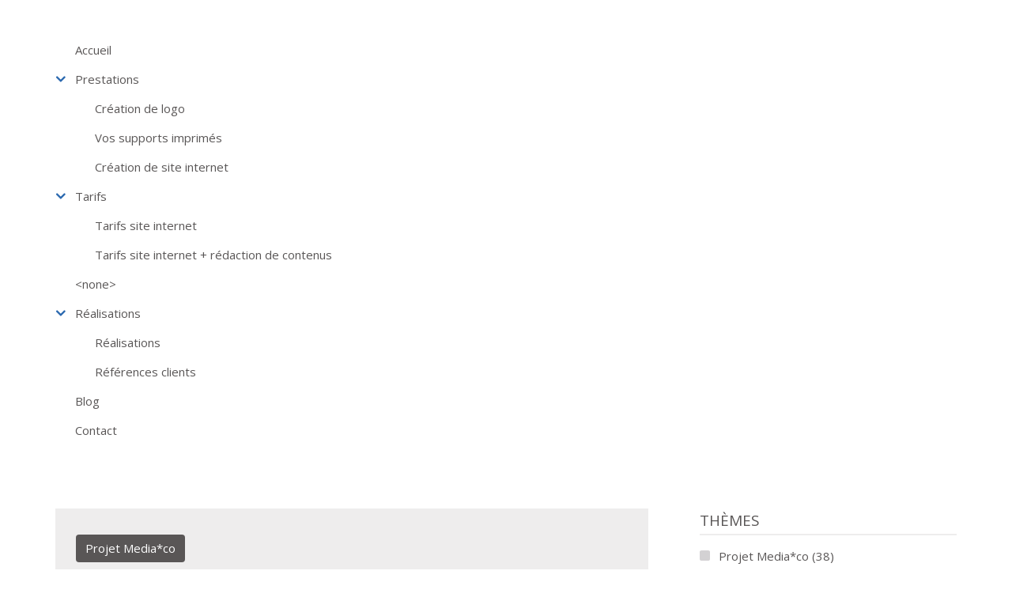

--- FILE ---
content_type: text/html; charset=utf-8
request_url: http://www.e-mediaco.fr/blog/angoptique-le-gardien-de-votre-vue-angers
body_size: 7751
content:
<!DOCTYPE html>
<html lang="fr" dir="ltr"
  xmlns:content="http://purl.org/rss/1.0/modules/content/"
  xmlns:dc="http://purl.org/dc/terms/"
  xmlns:foaf="http://xmlns.com/foaf/0.1/"
  xmlns:rdfs="http://www.w3.org/2000/01/rdf-schema#"
  xmlns:sioc="http://rdfs.org/sioc/ns#"
  xmlns:sioct="http://rdfs.org/sioc/types#"
  xmlns:skos="http://www.w3.org/2004/02/skos/core#"
  xmlns:xsd="http://www.w3.org/2001/XMLSchema#"
  xmlns:schema="http://schema.org/">

<head profile="http://www.w3.org/1999/xhtml/vocab">
  <!-- Google Tag Manager 
<script>(function(w,d,s,l,i){w[l]=w[l]||[];w[l].push({'gtm.start':
new Date().getTime(),event:'gtm.js'});var f=d.getElementsByTagName(s)[0],
j=d.createElement(s),dl=l!='dataLayer'?'&l='+l:'';j.async=true;j.src=
'https://www.googletagmanager.com/gtm.js?id='+i+dl;f.parentNode.insertBefore(j,f);
})(window,document,'script','dataLayer','GTM-N4L2MSQ');</script>
 End Google Tag Manager -->

  <meta http-equiv="Content-Type" content="text/html; charset=utf-8" />
<meta name="MobileOptimized" content="width" />
<meta name="HandheldFriendly" content="true" />
<meta name="viewport" content="width=device-width, initial-scale=1" />
<link rel="shortcut icon" href="http://www.e-mediaco.fr/sites/default/files/favicon.ico" type="image/vnd.microsoft.icon" />
<meta name="description" content="Besoin de lunettes de vue ou lentilles de contact ? Retrouvez Ang&#039;Optique à Angers. Réalisation du logo par Mediaco - Graphiste Webmaster à Angers" />
<meta name="robots" content="follow, index" />
<meta name="generator" content="Drupal 7 (http://drupal.org)" />
<link rel="canonical" href="http://www.e-mediaco.fr/blog/angoptique-le-gardien-de-votre-vue-angers" />
<link rel="shortlink" href="http://www.e-mediaco.fr/node/53" />
<meta property="og:title" content="Ang&#039;Optique Le gardien de votre vue - Angers" />
<meta property="og:description" content="Opticien sur Angers. Besoin de lunettes de vue ou lentilles de contact ? Retrouvez Ang&#039;Optique au 105 boulevard Saint-Michel à Angers" />
<meta property="og:updated_time" content="2016-11-22T16:03:20+01:00" />
<meta name="twitter:title" content="Ang&#039;Optique Le gardien de votre vue - Angers" />
<meta name="twitter:description" content="Opticien sur Angers. Besoin de lunettes de vue ou lentilles de contact ? Retrouvez Ang&#039;Optique au 105 boulevard Saint-Michel à Angers" />
<meta property="article:published_time" content="2016-11-18T22:58:05+01:00" />
<meta property="article:modified_time" content="2016-11-22T16:03:20+01:00" />
  <title>Ang'Optique Opticien - Angers | Mediaco Graphiste Webmaster Angers | Création logo - site internet</title>
  <link type="text/css" rel="stylesheet" href="http://www.e-mediaco.fr/sites/default/files/css/css_xE-rWrJf-fncB6ztZfd2huxqgxu4WO-qwma6Xer30m4.css" media="all" />
<link type="text/css" rel="stylesheet" href="http://www.e-mediaco.fr/sites/default/files/css/css_hYCLW089C9S9sP3ZYkuG6R-Q5ZHbEhblZBFjwZ_bE_I.css" media="all" />
<link type="text/css" rel="stylesheet" href="http://www.e-mediaco.fr/sites/default/files/css/css_Z6zmlxsxjGfC3E3oryZisDoppwTiYW5T39T7flaZE2M.css" media="all" />
<link type="text/css" rel="stylesheet" href="//maxcdn.bootstrapcdn.com/font-awesome/4.2.0/css/font-awesome.min.css" media="all" />
<link type="text/css" rel="stylesheet" href="//maxcdn.bootstrapcdn.com/bootstrap/3.3.2/css/bootstrap.min.css" media="all" />
<link type="text/css" rel="stylesheet" href="http://www.e-mediaco.fr/sites/default/files/css/css_9vS7KTziVXM6cOtv0jZFlm30ZZXGCzz9d4oZYdJnbf4.css" media="all" />
<link type="text/css" rel="stylesheet" href="http://www.e-mediaco.fr/sites/default/files/css/css_uPGxw_fQZ7i88p2RmFVW2uZR5gL29h-ERN1djp2gDR8.css" media="all" />
<link type="text/css" rel="stylesheet" href="http://www.e-mediaco.fr/sites/all/themes/startupgrowth_lite/fonts/opensans-font.css?t7oe46" media="all" />
<link type="text/css" rel="stylesheet" href="http://www.e-mediaco.fr/sites/all/themes/startupgrowth_lite/fonts/sourcecodepro-font.css?t7oe46" media="all" />
<link type="text/css" rel="stylesheet" href="http://www.e-mediaco.fr/sites/all/themes/startupgrowth_lite/fonts/ptserif-blockquote-font.css?t7oe46" media="all" />

<!--[if (IE 9)&(!IEMobile)]>
<link type="text/css" rel="stylesheet" href="http://www.e-mediaco.fr/sites/all/themes/startupgrowth_lite/ie9.css?t7oe46" media="all" />
<![endif]-->
<link type="text/css" rel="stylesheet" href="http://www.e-mediaco.fr/sites/default/files/css/css_PktA8lc5eF9Kux629HUrSBmZIKccL65GV9bXORbtFHA.css" media="all" />

  <!-- HTML5 element support for IE6-8 -->
  <!--[if lt IE 9]>
    <script src="//html5shiv.googlecode.com/svn/trunk/html5.js"></script>
  <![endif]-->
  <script type="text/javascript" src="http://www.e-mediaco.fr/sites/all/modules/jquery_update/replace/jquery/1.12/jquery.min.js?v=1.12.4"></script>
<script type="text/javascript" src="http://www.e-mediaco.fr/misc/jquery-extend-3.4.0.js?v=1.12.4"></script>
<script type="text/javascript" src="http://www.e-mediaco.fr/misc/jquery-html-prefilter-3.5.0-backport.js?v=1.12.4"></script>
<script type="text/javascript" src="http://www.e-mediaco.fr/misc/jquery.once.js?v=1.2"></script>
<script type="text/javascript" src="http://www.e-mediaco.fr/misc/drupal.js?t7oe46"></script>
<script type="text/javascript" src="http://www.e-mediaco.fr/sites/all/modules/jquery_update/js/jquery_browser.js?v=0.0.1"></script>
<script type="text/javascript" src="http://www.e-mediaco.fr/sites/default/files/languages/fr_nHv6phQac0I3xdKLFLWxrK2zTr7JI77sXRNYpY4-1QM.js?t7oe46"></script>
<script type="text/javascript">
<!--//--><![CDATA[//><!--
var switchTo5x = true;var useFastShare = true;
//--><!]]>
</script>
<script type="text/javascript" src="http://w.sharethis.com/button/buttons.js"></script>
<script type="text/javascript">
<!--//--><![CDATA[//><!--
if (typeof stLight !== 'undefined') { stLight.options({"publisher":"dr-ccc5976-942f-de8e-fd25-e56c7fc8ff08","version":"5x","lang":"fr"}); }
//--><!]]>
</script>
<script type="text/javascript" src="http://www.e-mediaco.fr/sites/all/modules/responsive_menus/styles/responsive_menus_simple/js/responsive_menus_simple.js?t7oe46"></script>
<script type="text/javascript" src="http://www.e-mediaco.fr/sites/all/modules/google_analytics/googleanalytics.js?t7oe46"></script>
<script type="text/javascript" src="https://www.googletagmanager.com/gtag/js?id=UA-23862705-1"></script>
<script type="text/javascript">
<!--//--><![CDATA[//><!--
window.dataLayer = window.dataLayer || [];function gtag(){dataLayer.push(arguments)};gtag("js", new Date());gtag("set", "developer_id.dMDhkMT", true);gtag("config", "UA-23862705-1", {"groups":"default","anonymize_ip":true,"page_path":location.pathname + location.search + location.hash,"link_attribution":true});
//--><!]]>
</script>
<script type="text/javascript" src="//maxcdn.bootstrapcdn.com/bootstrap/3.3.2/js/bootstrap.min.js"></script>
<script type="text/javascript">
<!--//--><![CDATA[//><!--
jQuery(document).ready(function($) { 
		$(window).scroll(function() {
			if($(this).scrollTop() != 0) {
				$("#toTop").addClass("show");	
			} else {
				$("#toTop").removeClass("show");
			}
		});
		
		$("#toTop").click(function() {
			$("body,html").animate({scrollTop:0},800);
		});	
		
		});
//--><!]]>
</script>
<script type="text/javascript" src="http://www.e-mediaco.fr/sites/all/themes/startupgrowth_lite/js/jquery.mobilemenu.js?t7oe46"></script>
<script type="text/javascript">
<!--//--><![CDATA[//><!--
jQuery(document).ready(function($) { 
		
		$("#main-navigation ul.main-menu, #main-navigation .content>ul.menu").mobileMenu({
			prependTo: "#main-navigation",
			combine: false,
			nested: 1,
			switchWidth: 760,
            topOptionText: Drupal.settings.startupgrowth_lite['topoptiontext']
		});
		
		});
//--><!]]>
</script>
<script type="text/javascript">
<!--//--><![CDATA[//><!--
jQuery(document).ready(function($) { 

	    var map;
	    var myLatlng;
	    var myZoom;
	    var marker;
		
		});
//--><!]]>
</script>
<script type="text/javascript">
<!--//--><![CDATA[//><!--
jQuery(document).ready(function($) { 

		if ($("#map-canvas").length) {
		
			myLatlng = new google.maps.LatLng(Drupal.settings.startupgrowth['google_map_latitude'], Drupal.settings.startupgrowth['google_map_longitude']);
			myZoom = 13;
			
			function initialize() {
			
				var mapOptions = {
				zoom: myZoom,
				mapTypeId: google.maps.MapTypeId.ROADMAP,
				center: myLatlng,
				scrollwheel: false
				};
				
				map = new google.maps.Map(document.getElementById(Drupal.settings.startupgrowth['google_map_canvas']),mapOptions);
				
                marker = new google.maps.Marker({
                map:map,
                draggable:true,
                position: myLatlng,
                url: "https://www.google.com/maps/dir//47.473065,-0.560017/@47.473065,-0.560017"
                });

                google.maps.event.addListener(marker, "click", function() {     
                window.open(this.url, "_blank");
                });

                google.maps.event.addDomListener(window, "resize", function() {
                map.setCenter(myLatlng);
                });
		
			}
		
			google.maps.event.addDomListener(window, "load", initialize);
			
		}
		
		});
//--><!]]>
</script>
<script type="text/javascript" src="http://www.e-mediaco.fr/sites/all/themes/startupgrowth_lite/js/meanmenu/jquery.meanmenu.min.js?t7oe46"></script>
<script type="text/javascript">
<!--//--><![CDATA[//><!--
jQuery(document).ready(function($) {

			$("#main-navigation .sf-menu, #main-navigation .content>ul.menu, #main-navigation ul.main-menu").wrap("<div class='meanmenu-wrapper'></div>");
			$("#main-navigation .meanmenu-wrapper").meanmenu({
				meanScreenWidth: "767",
				meanRemoveAttrs: true,
				meanMenuContainer: "#header-inside",
				meanMenuClose: ""
			});

		});
//--><!]]>
</script>
<script type="text/javascript">
<!--//--><![CDATA[//><!--
jQuery(document).ready(function($) {

			$(window).load(function() {
				$("#highlighted-bottom-transparent-bg").css("backgroundColor", "rgba(255,255,255,0)");
			});

		});
//--><!]]>
</script>
<script type="text/javascript" src="http://www.e-mediaco.fr/sites/all/themes/startupgrowth_lite/js/jquery.browser.min.js?t7oe46"></script>
<script type="text/javascript" src="https://maps.googleapis.com/maps/api/js?v=3.exp&amp;sensor=false"></script>
<script type="text/javascript">
<!--//--><![CDATA[//><!--
jQuery.extend(Drupal.settings, {"basePath":"\/","pathPrefix":"","setHasJsCookie":0,"ajaxPageState":{"theme":"startupgrowth_lite","theme_token":"CH-WrN3mP0wuRLbG5uwzkVZ88ilNUPvj8YkAJPLf3ys","js":{"sites\/all\/modules\/jquery_update\/replace\/jquery\/1.12\/jquery.min.js":1,"misc\/jquery-extend-3.4.0.js":1,"misc\/jquery-html-prefilter-3.5.0-backport.js":1,"misc\/jquery.once.js":1,"misc\/drupal.js":1,"sites\/all\/modules\/jquery_update\/js\/jquery_browser.js":1,"public:\/\/languages\/fr_nHv6phQac0I3xdKLFLWxrK2zTr7JI77sXRNYpY4-1QM.js":1,"0":1,"http:\/\/w.sharethis.com\/button\/buttons.js":1,"1":1,"sites\/all\/modules\/responsive_menus\/styles\/responsive_menus_simple\/js\/responsive_menus_simple.js":1,"sites\/all\/modules\/google_analytics\/googleanalytics.js":1,"https:\/\/www.googletagmanager.com\/gtag\/js?id=UA-23862705-1":1,"2":1,"\/\/maxcdn.bootstrapcdn.com\/bootstrap\/3.3.2\/js\/bootstrap.min.js":1,"3":1,"sites\/all\/themes\/startupgrowth_lite\/js\/jquery.mobilemenu.js":1,"4":1,"5":1,"6":1,"sites\/all\/themes\/startupgrowth_lite\/js\/meanmenu\/jquery.meanmenu.min.js":1,"7":1,"8":1,"sites\/all\/themes\/startupgrowth_lite\/js\/jquery.browser.min.js":1,"https:\/\/maps.googleapis.com\/maps\/api\/js?v=3.exp\u0026sensor=false":1},"css":{"modules\/system\/system.base.css":1,"modules\/system\/system.menus.css":1,"modules\/system\/system.messages.css":1,"modules\/system\/system.theme.css":1,"modules\/field\/theme\/field.css":1,"modules\/node\/node.css":1,"modules\/search\/search.css":1,"modules\/user\/user.css":1,"sites\/all\/modules\/views\/css\/views.css":1,"sites\/all\/modules\/ctools\/css\/ctools.css":1,"sites\/all\/modules\/responsive_menus\/styles\/responsive_menus_simple\/css\/responsive_menus_simple.css":1,"sites\/all\/modules\/date\/date_api\/date.css":1,"\/\/maxcdn.bootstrapcdn.com\/font-awesome\/4.2.0\/css\/font-awesome.min.css":1,"\/\/maxcdn.bootstrapcdn.com\/bootstrap\/3.3.2\/css\/bootstrap.min.css":1,"sites\/all\/themes\/startupgrowth_lite\/js\/meanmenu\/meanmenu.css":1,"sites\/all\/themes\/startupgrowth_lite\/style.css":1,"sites\/all\/themes\/startupgrowth_lite\/fonts\/opensans-font.css":1,"sites\/all\/themes\/startupgrowth_lite\/fonts\/sourcecodepro-font.css":1,"sites\/all\/themes\/startupgrowth_lite\/fonts\/ptserif-blockquote-font.css":1,"sites\/all\/themes\/startupgrowth_lite\/ie9.css":1,"sites\/all\/themes\/startupgrowth_lite\/local.css":1,"sites\/all\/themes\/startupgrowth_lite\/specific.css":1}},"responsive_menus":[{"toggler_text":"\u2630 Menu","selectors":["#nice-menu-2"],"media_size":"768","media_unit":"px","absolute":"1","remove_attributes":"1","responsive_menus_style":"responsive_menus_simple"}],"googleanalytics":{"account":["UA-23862705-1"],"trackOutbound":1,"trackMailto":1,"trackDownload":1,"trackDownloadExtensions":"7z|aac|arc|arj|asf|asx|avi|bin|csv|doc(x|m)?|dot(x|m)?|exe|flv|gif|gz|gzip|hqx|jar|jpe?g|js|mp(2|3|4|e?g)|mov(ie)?|msi|msp|pdf|phps|png|ppt(x|m)?|pot(x|m)?|pps(x|m)?|ppam|sld(x|m)?|thmx|qtm?|ra(m|r)?|sea|sit|tar|tgz|torrent|txt|wav|wma|wmv|wpd|xls(x|m|b)?|xlt(x|m)|xlam|xml|z|zip","trackUrlFragments":1},"startupgrowth_lite":{"topoptiontext":"Select a page","google_map_latitude":"47.473065","google_map_longitude":"-0.560017","google_map_canvas":"map-canvas"}});
//--><!]]>
</script>
</head>
<body class="html not-front not-logged-in one-sidebar sidebar-second page-node page-node- page-node-53 node-type-article-blog parallax-active sff-6 slff-6 hff-6 pff-6 form-style-1 wide" >
  <!-- Google Tag Manager (noscript)
<noscript><iframe src="https://www.googletagmanager.com/ns.html?id=GTM-N4L2MSQ"
height="0" width="0" style="display:none;visibility:hidden"></iframe></noscript>
 End Google Tag Manager (noscript) -->
  <div id="skip-link">
    <a href="#main-content" class="element-invisible element-focusable">Aller au contenu principal</a>
  </div>
    <!-- #page-container -->
<div id="page-container">

        <div id="toTop"><i class="fa fa-angle-up"></i></div>
    
    <!-- #header -->
    <header id="header"  role="banner" class="clearfix">
        <div class="container">

            <!-- #header-inside -->
            <div id="header-inside" class="clearfix">
                <div class="row">

                    <!-- <div class="col-md-4">
                        #header-inside-left
                        <div id="header-inside-left" class="clearfix">
                    
                                                <div id="logo">
                        <a href="/" title="Accueil" rel="home"> <img src="http://www.e-mediaco.fr/sites/default/files/mediaco_studio_graphique_angers.png" alt="Accueil" /> </a>
                        </div>
                                            
                                            
                                            
                          
                    
                        </div>
                        EOF:#header-inside-left
                    </div> -->

                    <div class="col-md-12">
                        <!-- #header-inside-right -->
                        <div id="header-inside-right" class="clearfix">

                            
                            <!-- #main-navigation -->
                            <div id="main-navigation" class="clearfix ">
                                <nav role="navigation"> 
                                                                          <div class="region region-navigation">
    <div id="block-system-main-menu" class="block block-system block-menu clearfix">

    
  <div class="content">
    <ul class="menu"><li class="first leaf"><a href="/">Accueil</a></li>
<li class="expanded"><a href="/creation-de-logo-angers">Prestations</a><ul class="menu"><li class="first leaf"><a href="/creation-de-logo-angers" title="">Création de logo</a></li>
<li class="leaf"><a href="/vos-supports-de-communication-imprimes">Vos supports imprimés</a></li>
<li class="last leaf"><a href="/creation-site-internet-angers">Création de site internet</a></li>
</ul></li>
<li class="expanded"><a href="/tarifs-sites-internet-professionnels" title="">Tarifs</a><ul class="menu"><li class="first leaf"><a href="/tarifs-sites-internet-professionnels">Tarifs site internet</a></li>
<li class="last leaf"><a href="/tarifs-sites-internet-redaction-contenus-inclus">Tarifs site internet + rédaction de contenus</a></li>
</ul></li>
<li class="leaf"><a href="/" title="Mediaco">&lt;none&gt;</a></li>
<li class="expanded"><a href="/creation-logo-brochure-site-internet-mediaco-graphiste-angers" title="Les projets de Mediaco">Réalisations</a><ul class="menu"><li class="first leaf"><a href="/creation-logo-brochure-site-internet-mediaco-graphiste-angers" title="">Réalisations</a></li>
<li class="last leaf"><a href="/references-clients-studio-mediaco">Références clients</a></li>
</ul></li>
<li class="leaf"><a href="/blog-graphiste-webmaster-angers" title="">Blog</a></li>
<li class="last leaf"><a href="/contact-graphiste-webmaster-angers">Contact</a></li>
</ul>  </div>
</div>
  </div>
                                                                    </nav>
                            </div>
                            <!-- EOF: #main-navigation -->

                        </div>
                        <!-- EOF:#header-inside-right -->                        
                    </div>

                </div>
            </div>
            <!-- EOF: #header-inside -->

        </div>
    </header>
    <div class="spaceHeader"></div>
    <!-- EOF: #header -->

        <!-- #banner -->
    <div id="banner" class="clearfix">

        <!-- #banner-inside -->
        <div id="banner-inside" class="clearfix">
            <div class="banner-area">
              <div class="region region-banner">
    <div id="block-block-16" class="block block-block logo-mobile clearfix">

    
  <div class="content">
    <p><img alt="Mediaco Studio graphique Angers" src="/sites/default/files/mediaco_studio_graphique_angers.jpg" style="width: 228px; height: 76px;"></p>  </div>
</div>
  </div>
            </div>
        </div>
        <!-- EOF: #banner-inside -->        

    </div>
    <!-- EOF:#banner -->
    
        

    <!-- #page -->
    <div id="page" class="clearfix">

        <!-- #messages-console -->
                <!-- EOF: #messages-console -->

        
        
        <!-- #main-content -->
        <div id="main-content">
            <div class="container">

                <div class="row">

                    
                    <section class="col-md-8">

                        <!-- #main -->
                        <div id="main" class="clearfix">

                                                                                    
                            <!-- #tabs -->
                                                            <div class="tabs">
                                                                </div>
                                                        <!-- EOF: #tabs -->

                            
                            <!-- #action links -->
                                                        <!-- EOF: #action links -->

                             
                              <div class="region region-content">
    <div id="block-system-main" class="block block-system clearfix">

    
  <div class="content">
    <article id="node-53" class="node node-article-blog clearfix" about="/blog/angoptique-le-gardien-de-votre-vue-angers" typeof="sioc:Item foaf:Document">
            <div class="node-main-content full-width">
            <header>
                  <span property="schema:name" content="Ang&#039;Optique Le gardien de votre vue - Angers" class="rdf-meta element-hidden"></span>
              
       

    </header>
    
    <div class="content">
      <div class="field field-name-field-themes field-type-taxonomy-term-reference field-label-hidden article-theme"><div class="field-items"><div class="field-item even"><a href="/themes/projet-mediaco" typeof="skos:Concept" property="rdfs:label skos:prefLabel" datatype="">Projet Media*co</a></div></div></div><div class="field field-name-title-field field-type-text field-label-hidden titre-article"><div class="field-items"><div class="field-item even" property="schema:name headline"><h1>Ang&#039;Optique Le gardien de votre vue - Angers</h1>
</div></div></div><div class="field field-name-field-date-article field-type-date field-label-hidden date-article"><div class="field-items"><div class="field-item even" property="schema:datePublished"><span  property="schema:datePublished" datatype="xsd:dateTime" content="2016-11-18T22:45:00+01:00" class="date-display-single">18 novembre, 2016 - 22:45</span></div></div></div><div class="field field-name-field-visuel-article-blog field-type-image field-label-hidden"><div class="field-items"><div class="field-item even" rel="schema:image" resource="http://www.e-mediaco.fr/sites/default/files/styles/visuel_article_blog/public/2016_ang_optique_logo.jpg?itok=H3AM3y9-"><img typeof="foaf:Image" src="http://www.e-mediaco.fr/sites/default/files/styles/visuel_article_blog/public/2016_ang_optique_logo.jpg?itok=H3AM3y9-" width="704" height="450" alt="Ang Optique Opticien Angers" title="Ang Optique Opticien Angers" /></div></div></div><div class="field field-name-body field-type-text-with-summary field-label-hidden body-article-complet"><div class="field-items"><div class="field-item even" property="schema:articleBody content:encoded"><p>Opticien sur Angers. Besoin de lunettes de vue ou lentilles de contact ? Retrouvez Ang'Optique au 105 boulevard Saint-Michel à Angers</p><p>Réalisation mediaco : Création du logo Ang'Optique</p></div></div></div><div class="field field-name-field-tags-blog field-type-taxonomy-term-reference field-label-inline clearfix article_tags"><div class="field-label">Tags:&nbsp;</div><div class="field-items"><div class="field-item even"><a href="/etiquettes/ang-optique" typeof="skos:Concept" property="rdfs:label skos:prefLabel" datatype="">ang optique</a></div><div class="field-item odd"><a href="/etiquettes/opticien" typeof="skos:Concept" property="rdfs:label skos:prefLabel" datatype="">opticien</a></div></div></div><div class="sharethis-buttons"><div class="sharethis-wrapper"><span st_url="http://www.e-mediaco.fr/blog/angoptique-le-gardien-de-votre-vue-angers" st_title="Ang%27Optique%20Le%20gardien%20de%20votre%20vue%20-%20Angers" class="st_email"></span>
<span st_url="http://www.e-mediaco.fr/blog/angoptique-le-gardien-de-votre-vue-angers" st_title="Ang%27Optique%20Le%20gardien%20de%20votre%20vue%20-%20Angers" class="st_twitter" st_via="" st_username=""></span>
<span st_url="http://www.e-mediaco.fr/blog/angoptique-le-gardien-de-votre-vue-angers" st_title="Ang%27Optique%20Le%20gardien%20de%20votre%20vue%20-%20Angers" class="st_facebook" st_via="" st_username=""></span>
<span st_url="http://www.e-mediaco.fr/blog/angoptique-le-gardien-de-votre-vue-angers" st_title="Ang%27Optique%20Le%20gardien%20de%20votre%20vue%20-%20Angers" class="st_googleplus" st_via="" st_username=""></span>
<span st_url="http://www.e-mediaco.fr/blog/angoptique-le-gardien-de-votre-vue-angers" st_title="Ang%27Optique%20Le%20gardien%20de%20votre%20vue%20-%20Angers" class="st_linkedin" st_via="" st_username=""></span>
</div></div>
<span rel="schema:url" resource="/blog/angoptique-le-gardien-de-votre-vue-angers" class="rdf-meta element-hidden"></span><span property="schema:name" content="Ang&#039;Optique Le gardien de votre vue - Angers" class="rdf-meta element-hidden"></span>    </div>

    
      </div>

</article>  </div>
</div>
  </div>
                                                        
                        </div>
                        <!-- EOF:#main -->

                    </section>

                                        <aside class="col-md-4 fix-sidebar-second">
                        <!--#sidebar-->
                        <section id="sidebar-second" class="sidebar clearfix">
                          <div class="region region-sidebar-second">
    <div id="block-menu-menu-menu-droite-themes" class="block block-menu title-col-droite clearfix">

    <h2 class="title">Thèmes</h2>
  
  <div class="content">
    <ul class="menu"><li class="first leaf"><a href="/themes/projet-mediaco" title="Projet Media*co (38)">Projet Media*co (38)</a></li>
<li class="leaf"><a href="/themes/informations" title="Informations (9)">Informations (9)</a></li>
<li class="last leaf"><a href="/tous-les-articles" title="">Tous les articles</a></li>
</ul>  </div>
</div>
<div id="block-views-articles-plus-vues-block" class="block block-views title-col-droite clearfix">

    <h2 class="title">Articles les + consultés</h2>
  
  <div class="content">
    <div class="view view-articles-plus-vues view-id-articles_plus_vues view-display-id-block view-dom-id-c4cfcb66238ebebf5c81b62cabfc94d8">
        
  
  
      <div class="view-content">
        <div class="views-row views-row-1 views-row-odd views-row-first">
      
  <div class="views-field views-field-title">        <span class="field-content"><a href="/blog/innovons-l-entreprise-le-nouveau-blog-de-soregor">Innovons l’entreprise : Le nouveau blog de Soregor</a></span>  </div>  </div>
  <div class="views-row views-row-2 views-row-even">
      
  <div class="views-field views-field-title">        <span class="field-content"><a href="/blog/qu-est-ce-que-le-responsive-web-design">Qu’est ce que le responsive web design ?</a></span>  </div>  </div>
  <div class="views-row views-row-3 views-row-odd">
      
  <div class="views-field views-field-title">        <span class="field-content"><a href="/blog/scapad-sante-des-cours-dactivites-physiques-adaptees">Scapad Santé : Des cours d&#039;Activités Physiques Adaptées</a></span>  </div>  </div>
  <div class="views-row views-row-4 views-row-even views-row-last">
      
  <div class="views-field views-field-title">        <span class="field-content"><a href="/blog/memoire-et-biographie-ecrire-une-histoire-de-vie">Mémoire et biographie : Ecrire une histoire de vie</a></span>  </div>  </div>
    </div>
  
  
  
  
  
  
</div>  </div>
</div>
  </div>
                        </section>
                        <!--EOF:#sidebar-->
                    </aside>
                    
                </div>

            </div>
        </div>
        <!-- EOF:#main-content -->

    </div>
    <!-- EOF: #page -->

    
    
        

        <!-- #footer -->
    <footer id="footer" class="clearfix">
        <div class="container">

            <div class="row">
                <div class="col-sm-3">
                                        <div class="footer-area">
                      <div class="region region-footer-first">
    <div id="block-block-15" class="block block-block clearfix">

    
  <div class="content">
    <p><img alt="" src="/sites/default/files/mediaco_graphiste_webmaster_angers_0.jpg" style="width: 264px; height: 244px;"></p>  </div>
</div>
  </div>
                    </div>
                                    </div>

                <div class="col-sm-3">
                                        <div class="footer-area">
                      <div class="region region-footer-second">
    <div id="block-block-5" class="block block-block clearfix">

    
  <div class="content">
    <p>Vous avez un projet de création graphique, print ou web à réaliser...?</p>
<div><a href="/contactez-nous" target="_parent"><img alt="Contacter l'agence de communication Mediaco Angers" src="/sites/default/files/btn_contact.png" style="width: 253px; height: 48px;" title="Contacter l'agence de communication Mediaco Angers" /></a></div>
<p><br /><strong>Rejoignez-nous sur les réseaux</strong></p>
<p><span style="margin-right:13px;"><a href="https://www.facebook.com/Emediaco/" target="_blank"><img alt="" src="/sites/default/files/btn_reseaux_facebook.jpg" style="width: 49px; height: 49px;" /></a></span><span style="margin-right:13px;"><a href="https://twitter.com/E_mediaco" target="_blank"><img alt="" src="/sites/default/files/btn_reseaux_tweeter.jpg" style="width: 49px; height: 49px;" /></a></span><span style="margin-right:13px;"><a href="https://www.linkedin.com/in/charlottebourdin" target="_blank"><img alt="" src="/sites/default/files/btn_reseaux_linkeded.png" style="width: 49px; height: 49px;" /></a></span></p>
  </div>
</div>
  </div>
                    </div>
                                    </div>

                <div class="col-sm-3">
                                        <div class="footer-area">
                      <div class="region region-footer-third">
    <div id="block-block-6" class="block block-block clearfix">

    
  <div class="content">
    <div><strong>Quel est le métier du Graphiste ?</strong></div>
<div> </div>
<div><strong>Le graphiste</strong> crée ou mixe des éléments visuels pour promouvoir, informer. Il exprime en image une idée, un message, une identité pour des supports imprimés ou web.</div>
  </div>
</div>
  </div>
                    </div>
                                    </div>

                <div class="col-sm-3">
                                        <div class="footer-area">
                      <div class="region region-footer-fourth">
    <div id="block-block-7" class="block block-block clearfix">

    
  <div class="content">
    <div><strong>Quel est le métier du Webmaster ?</strong></div>
<div> </div>
<div><strong>Le webmaster</strong> conçoit des sites internet, il s’occupe de la conception graphique et technique. Il est responsable de la gestion, de l’animation, de la maintenance, et de l’analyse de ceux-ci.</div>
  </div>
</div>
  </div>
                    </div>
                                    </div>
            </div>

        </div>
    </footer> 
    <!-- EOF #footer -->
    
        <!-- #bottom-content -->
    <div id="bottom-content2" class="clearfix">
        <div class="container">

            <!-- #bottom-content-inside -->
            <div id="bottom-content-inside2" class="clearfix">
                <div class="row">
                    <div class="col-md-12">
                      <div class="region region-bottom-content2">
    <div id="block-block-3" class="block block-block copyright clearfix">

    
  <div class="content">
    <p>© Copyright 2016 - Charlotte Bourdin - Graphiste / Webmaster Indépendante - Mediaco Angers - Tous droits réservés - <a alt="Mentions légales de l'agence de communication Mediaco angers" href="/mentions-legales" target="_parent" title="Mentions légales de l'agence de communication Mediaco angers">Mentions légales</a> - <a alt="Plan du site agence de communication Mediaco angers" href="/sitemap" target="_parent" title="Plan du site agence de communication Mediaco angers">Plan du site</a></p>  </div>
</div>
  </div>
                    </div>
                </div>
            </div>
            <!-- EOF:#bottom-content-inside -->

        </div>
    </div>
    <!-- EOF: #bottom-content -->
    
        
</div>
<!-- EOF:#page-container -->  </body>
</html>


--- FILE ---
content_type: text/css
request_url: http://www.e-mediaco.fr/sites/default/files/css/css_uPGxw_fQZ7i88p2RmFVW2uZR5gL29h-ERN1djp2gDR8.css
body_size: 19830
content:
body.pff-1,.pff-1 input,.pff-1 select,.pff-1 textarea,.pff-1 blockquote{font-family:'Merriweather',Georgia,Times New Roman,Serif;}body.pff-2,.pff-2 input,.pff-2 select,.pff-2 textarea,.pff-2 blockquote{font-family:'Source Sans Pro',Helvetica Neue,Arial,Sans-serif;}body.pff-3,.pff-3 input,.pff-3 select,.pff-3 textarea,.pff-3 blockquote{font-family:'Ubuntu',Helvetica Neue,Arial,Sans-serif;}body.pff-4,.pff-4 input,.pff-4 select,.pff-4 textarea,.pff-4 blockquote{font-family:'PT Sans',Helvetica Neue,Arial,Sans-serif;}body.pff-5,.pff-5 input,.pff-5 select,.pff-5 textarea,.pff-5 blockquote{font-family:'Roboto',Helvetica Neue,Arial,Sans-serif;}body.pff-6,.pff-6 input,.pff-6 select,.pff-6 textarea,.pff-6 blockquote{font-family:'Open Sans',Helvetica Neue,Arial,Sans-serif;}body.pff-7,.pff-7 input,.pff-7 select,.pff-7 textarea,.pff-7 blockquote{font-family:'Lato',Helvetica Neue,Arial,Sans-serif;}body.pff-8,.pff-8 input,.pff-8 select,.pff-8 textarea,.pff-8 blockquote{font-family:'Roboto Condensed',Arial Narrow,Arial,Sans-serif;}body.pff-9,.pff-9 input,.pff-9 select,.pff-9 textarea,.pff-9 blockquote{font-family:'Exo',Helvetica Neue,Arial,Sans-serif;}body.pff-10,.pff-10 input,.pff-10 select,.pff-10 textarea,.pff-10 blockquote{font-family:'Roboto Slab',Trebuchet MS,Sans-serif;}body.pff-11,.pff-11 input,.pff-11 select,.pff-11 textarea,.pff-11 blockquote{font-family:'Raleway',Helvetica Neue,Arial,Sans-serif;}body.pff-12,.pff-12 input,.pff-12 select,.pff-12 textarea,.pff-12 blockquote{font-family:'Josefin Sans',Georgia,Times New Roman,Serif;}body.pff-13,.pff-13 input,.pff-13 select,.pff-13 textarea,.pff-13 blockquote{font-family:Georgia,Times New Roman,Serif;}body.pff-14,.pff-14 input,.pff-14 select,.pff-14 textarea,.pff-14 blockquote{font-family:'Playfair Display',Times New Roman,Serif;}body.pff-15,.pff-15 input,.pff-15 select,.pff-15 textarea,.pff-15 blockquote{font-family:'Philosopher',Georgia,Times New Roman,Serif;}body.pff-16,.pff-16 input,.pff-16 select,.pff-16 textarea,.pff-16 blockquote{font-family:'Cinzel',Georgia,Times New Roman,Serif;}body.pff-17,.pff-17 input,.pff-17 select,.pff-17 textarea,.pff-17 blockquote{font-family:'Oswald',Helvetica Neue,Arial,Sans-serif;}body.pff-18,.pff-18 input,.pff-18 select,.pff-18 textarea,.pff-18 blockquote{font-family:'Playfair Display SC',Georgia,Times New Roman,Serif;}body.pff-19,.pff-19 input,.pff-19 select,.pff-19 textarea,.pff-19 blockquote{font-family:'Cabin',Helvetica Neue,Arial,Sans-serif;}body.pff-20,.pff-20 input,.pff-20 select,.pff-20 textarea,.pff-20 blockquote{font-family:'Noto Sans',Arial,Helvetica Neue,Sans-serif;}body.pff-21,.pff-21 input,.pff-21 select,.pff-21 textarea,.pff-21 blockquote{font-family:Helvetica Neue,Arial,Sans-serif;}body.pff-22,.pff-22 input,.pff-22 select,.pff-22 textarea,.pff-22 blockquote{font-family:'Droid Serif',Georgia,Times,Times New Roman,Serif;}body.pff-23,.pff-23 input,.pff-23 select,.pff-23 textarea,.pff-23 blockquote{font-family:'PT Serif',Georgia,Times,Times New Roman,Serif;}body.pff-24,.pff-24 input,.pff-24 select,.pff-24 textarea,.pff-24 blockquote{font-family:'Vollkorn',Georgia,Times,Times New Roman,Serif;}body.pff-25,.pff-25 input,.pff-25 select,.pff-25 textarea,.pff-25 blockquote{font-family:'Alegreya',Georgia,Times,Times New Roman,Serif;}body.pff-26,.pff-26 input,.pff-26 select,.pff-26 textarea,.pff-26 blockquote{font-family:'Noto Serif',Georgia,Times,Times New Roman,Serif;}body.pff-27,.pff-27 input,.pff-27 select,.pff-27 textarea,.pff-27 blockquote{font-family:'Crimson Text',Georgia,Times,Times New Roman,Serif;}body.pff-28,.pff-28 input,.pff-28 select,.pff-28 textarea,.pff-28 blockquote{font-family:'Gentium Book Basic',Georgia,Times,Times New Roman,Serif;}body.pff-29,.pff-29 input,.pff-29 select,.pff-29 textarea,.pff-29 blockquote{font-family:'Volkhov',Georgia,Times,Times New Roman,Serif;}body.pff-30,.pff-30 input,.pff-30 select,.pff-30 textarea,.pff-30 blockquote{font-family:Times,Times New Roman,Serif;}body.pff-31,.pff-31 input,.pff-31 select,.pff-31 textarea,.pff-31 blockquote{font-family:'Alegreya SC',Georgia,Times,Times New Roman,Serif;}.hff-1 h1,.hff-1 h2,.hff-1 h3,.hff-1 h4,.hff-1 h5,.hff-1 h6,.hff-1 .title-teaser-text .title,.sff-1 #site-name,.sff-1 #subfooter-site-name,.slff-1 #site-slogan{font-family:'Merriweather',Georgia,Times New Roman,Serif;}.hff-2 h1,.hff-2 h2,.hff-2 h3,.hff-2 h4,.hff-2 h5,.hff-2 h6,.hff-2 .title-teaser-text .title,.sff-2 #site-name,.sff-2 #subfooter-site-name,.slff-2 #site-slogan{font-family:'Source Sans Pro',Helvetica Neue,Arial,Sans-serif;}.hff-3 h1,.hff-3 h2,.hff-3 h3,.hff-3 h4,.hff-3 h5,.hff-3 h6,.hff-3 .title-teaser-text .title,.sff-3 #site-name,.sff-3 #subfooter-site-name,.slff-3 #site-slogan{font-family:'Ubuntu',Helvetica Neue,Arial,Sans-serif;}.hff-4 h1,.hff-4 h2,.hff-4 h3,.hff-4 h4,.hff-4 h5,.hff-4 h6,.hff-4 .title-teaser-text .title,.sff-4 #site-name,.sff-4 #subfooter-site-name,.slff-4 #site-slogan{font-family:'PT Sans',Helvetica Neue,Arial,Sans-serif;}.hff-5 h1,.hff-5 h2,.hff-5 h3,.hff-5 h4,.hff-5 h5,.hff-5 h6,.hff-5 .title-teaser-text .title,.sff-5 #site-name,.sff-5 #subfooter-site-name,.slff-5 #site-slogan{font-family:'Roboto',Helvetica Neue,Arial,Sans-serif;}.hff-6 h1,.hff-6 h2,.hff-6 h3,.hff-6 h4,.hff-6 h5,.hff-6 h6,.hff-6 .title-teaser-text .title,.sff-6 #site-name,.sff-6 #subfooter-site-name,.slff-6 #site-slogan{font-family:'Open Sans',Helvetica Neue,Arial,Sans-serif;}.hff-7 h1,.hff-7 h2,.hff-7 h3,.hff-7 h4,.hff-7 h5,.hff-7 h6,.hff-7 .title-teaser-text .title,.sff-7 #site-name,.sff-7 #subfooter-site-name,.slff-7 #site-slogan{font-family:'Lato',Helvetica Neue,Arial,Sans-serif;}.hff-8 h1,.hff-8 h2,.hff-8 h3,.hff-8 h4,.hff-8 h5,.hff-8 h6,.hff-8 .title-teaser-text .title,.sff-8 #site-name,.sff-8 #subfooter-site-name,.slff-8 #site-slogan{font-family:'Roboto Condensed',Arial Narrow,Arial,Sans-serif;}.hff-9 h1,.hff-9 h2,.hff-9 h3,.hff-9 h4,.hff-9 h5,.hff-9 h6,.hff-9 .title-teaser-text .title,.sff-9 #site-name,.sff-9 #subfooter-site-name,.slff-9 #site-slogan{font-family:'Exo',Helvetica Neue,Arial,Sans-serif;}.hff-10 h1,.hff-10 h2,.hff-10 h3,.hff-10 h4,.hff-10 h5,.hff-10 h6,.hff-10 .title-teaser-text .title,.sff-10 #site-name,.sff-10 #subfooter-site-name,.slff-10 #site-slogan{font-family:'Roboto Slab',Trebuchet MS,Sans-serif;}.hff-11 h1,.hff-11 h2,.hff-11 h3,.hff-11 h4,.hff-11 h5,.hff-11 h6,.hff-11 .title-teaser-text .title,.sff-11 #site-name,.sff-11 #subfooter-site-name,.slff-11 #site-slogan{font-family:'Raleway',Helvetica Neue,Arial,Sans-serif;}.hff-12 h1,.hff-12 h2,.hff-12 h3,.hff-12 h4,.hff-12 h5,.hff-12 h6,.hff-12 .title-teaser-text .title,.sff-12 #site-name,.sff-12 #subfooter-site-name,.slff-12 #site-slogan{font-family:'Josefin Sans',Georgia,Times New Roman,Serif;}.hff-13 h1,.hff-13 h2,.hff-13 h3,.hff-13 h4,.hff-13 h5,.hff-13 h6,.hff-13 .title-teaser-text .title,.sff-13 #site-name,.sff-13 #subfooter-site-name,.slff-13 #site-slogan{font-family:Georgia,Times New Roman,Serif;}.hff-14 h1,.hff-14 h2,.hff-14 h3,.hff-14 h4,.hff-14 h5,.hff-14 h6,.hff-14 .title-teaser-text .title,.sff-14 #site-name,.sff-14 #subfooter-site-name,.slff-14 #site-slogan{font-family:'Playfair Display',Times New Roman,Serif;}.hff-15 h1,.hff-15 h2,.hff-15 h3,.hff-15 h4,.hff-15 h5,.hff-15 h6,.hff-15 .title-teaser-text .title,.sff-15 #site-name,.sff-15 #subfooter-site-name,.slff-15 #site-slogan{font-family:'Philosopher',Georgia,Times New Roman,Serif;}.hff-16 h1,.hff-16 h2,.hff-16 h3,.hff-16 h4,.hff-16 h5,.hff-16 h6,.hff-16 .title-teaser-text .title,.sff-16 #site-name,.sff-16 #subfooter-site-name,.slff-16 #site-slogan{font-family:'Cinzel',Georgia,Times New Roman,Serif;}.hff-17 h1,.hff-17 h2,.hff-17 h3,.hff-17 h4,.hff-17 h5,.hff-17 h6,.hff-17 .title-teaser-text .title,.sff-17 #site-name,.sff-17 #subfooter-site-name,.slff-17 #site-slogan{font-family:'Oswald',Helvetica Neue,Arial,Sans-serif;}.hff-18 h1,.hff-18 h2,.hff-18 h3,.hff-18 h4,.hff-18 h5,.hff-18 h6,.hff-18 .title-teaser-text .title,.sff-18 #site-name,.sff-18 #subfooter-site-name,.slff-18 #site-slogan{font-family:'Playfair Display SC',Georgia,Times New Roman,Serif;}.hff-19 h1,.hff-19 h2,.hff-19 h3,.hff-19 h4,.hff-19 h5,.hff-19 h6,.hff-19 .title-teaser-text .title,.sff-19 #site-name,.sff-19 #subfooter-site-name,.slff-19 #site-slogan{font-family:'Cabin',Helvetica Neue,Arial,Sans-serif;}.hff-20 h1,.hff-20 h2,.hff-20 h3,.hff-20 h4,.hff-20 h5,.hff-20 h6,.hff-20 .title-teaser-text .title,.sff-20 #site-name,.sff-20 #subfooter-site-name,.slff-20 #site-slogan{font-family:'Noto Sans',Arial,Helvetica Neue,Sans-serif;}.hff-21 h1,.hff-21 h2,.hff-21 h3,.hff-21 h4,.hff-21 h5,.hff-21 h6,.hff-21 .title-teaser-text .title,.sff-21 #site-name,.sff-21 #subfooter-site-name,.slff-21 #site-slogan{font-family:Helvetica Neue,Arial,Sans-serif;}.hff-22 h1,.hff-22 h2,.hff-22 h3,.hff-22 h4,.hff-22 h5,.hff-22 h6,.hff-22 .title-teaser-text .title,.sff-22 #site-name,.sff-22 #subfooter-site-name,.slff-22 #site-slogan{font-family:'Droid Serif',Georgia,Times,Times New Roman,Serif;}.hff-23 h1,.hff-23 h2,.hff-23 h3,.hff-23 h4,.hff-23 h5,.hff-23 h6,.hff-23 .title-teaser-text .title,.sff-23 #site-name,.sff-23 #subfooter-site-name,.slff-23 #site-slogan{font-family:'PT Serif',Georgia,Times,Times New Roman,Serif;}.hff-24 h1,.hff-24 h2,.hff-24 h3,.hff-24 h4,.hff-24 h5,.hff-24 h6,.hff-24 .title-teaser-text .title,.sff-24 #site-name,.sff-24 #subfooter-site-name,.slff-24 #site-slogan{font-family:'Vollkorn',Georgia,Times,Times New Roman,Serif;}.hff-25 h1,.hff-25 h2,.hff-25 h3,.hff-25 h4,.hff-25 h5,.hff-25 h6,.hff-25 .title-teaser-text .title,.sff-25 #site-name,.sff-25 #subfooter-site-name,.slff-25 #site-slogan{font-family:'Alegreya',Georgia,Times,Times New Roman,Serif;}.hff-26 h1,.hff-26 h2,.hff-26 h3,.hff-26 h4,.hff-26 h5,.hff-26 h6,.hff-26 .title-teaser-text .title,.sff-26 #site-name,.sff-26 #subfooter-site-name,.slff-26 #site-slogan{font-family:'Noto Serif',Georgia,Times,Times New Roman,Serif;}.hff-27 h1,.hff-27 h2,.hff-27 h3,.hff-27 h4,.hff-27 h5,.hff-27 h6,.hff-27 .title-teaser-text .title,.sff-27 #site-name,.sff-27 #subfooter-site-name,.slff-27 #site-slogan{font-family:'Crimson Text',Georgia,Times,Times New Roman,Serif;}.hff-28 h1,.hff-28 h2,.hff-28 h3,.hff-28 h4,.hff-28 h5,.hff-28 h6,.hff-28 .title-teaser-text .title,.sff-28 #site-name,.sff-28 #subfooter-site-name,.slff-28 #site-slogan{font-family:'Gentium Book Basic',Georgia,Times,Times New Roman,Serif;}.hff-29 h1,.hff-29 h2,.hff-29 h3,.hff-29 h4,.hff-29 h5,.hff-29 h6,.hff-29 .title-teaser-text .title,.sff-29 #site-name,.sff-29 #subfooter-site-name,.slff-29 #site-slogan{font-family:'Volkhov',Georgia,Times,Times New Roman,Serif;}.hff-30 h1,.hff-30 h2,.hff-30 h3,.hff-30 h4,.hff-30 h5,.hff-30 h6,.hff-30 .title-teaser-text .title,.sff-30 #site-name,.sff-30 #subfooter-site-name,.slff-30 #site-slogan{font-family:Times,Times New Roman,Serif;}.hff-31 h1,.hff-31 h2,.hff-31 h3,.hff-31 h4,.hff-31 h5,.hff-31 h6,.hff-31 .title-teaser-text .title,.sff-31 #site-name,.sff-31 #subfooter-site-name,.slff-31 #site-slogan{font-family:'Alegreya SC',Georgia,Times,Times New Roman,Serif;}.maintenance-page #site-name,.maintenance-page h1,body.maintenance-page,.maintenance-page #site-slogan{font-family:'Lato',Helvetica Neue,Arial,Sans-serif;}@media (max-width:1199px){.form-text,.form-textarea,.block-superfish select,.block-search .form-submit,#search-block-form .form-submit{background-image:none;}}body{font-size:15px;font-weight:400;line-height:1.45;color:#1e1e1e;}p{margin:0;padding:0 0 15px 0;}p.large{font-size:21px;line-height:1.33;}a{-webkit-transition:all 0.2s ease-in-out;-moz-transition:all 0.2s ease-in-out;-ms-transition:all 0.2s ease-in-out;-o-transition:all 0.2s ease-in-out;transition:all 0.2s ease-in-out;color:#2a68af;}a:hover{text-decoration:none;color:#3979b8;}a:focus{outline:none;text-decoration:none;color:#4187d1;}img{height:auto;max-width:100%;}code,pre{word-wrap:break-word;word-break:break-all;white-space:pre;white-space:pre-wrap;font-family:'Source Code Pro',Consolas,Monaco,Courier;}pre{background:#e1e1e1;border:none;border-left:10px solid #d3d1cd;-webkit-border-radius:0px;-moz-border-radius:0px;border-radius:0px;color:#222222;padding:20px;font-size:14px;max-height:62px;overflow:hidden;margin:40px 0 40px 45px;}pre:hover{max-height:10000px;-webkit-transition:all ease-in-out 2s;-moz-transition:all ease-in-out 2s;-o-transition:all ease-in-out 2s;-ms-transition:all ease-in-out 2s;transition:all ease-in-out 2s;}blockquote{font-size:24px;font-style:italic;padding:0 0 0 150px;border-left:none;position:relative;margin:40px 0 50px;}blockquote p{font-weight:400;line-height:1.44;}.footer-area blockquote{padding-left:70px;}blockquote:after{position:absolute;font-family:'PT Serif',Georgia,Times,Times New Roman,Serif;content:"“";left:45px;top:0;color:#4187d1;font-style:normal;font-size:160px;line-height:1;}.footer-area blockquote:after{left:0;font-size:130px;}@media (max-width:991px){.footer-area blockquote{padding-left:40px;font-size:18px;}.footer-area blockquote:after{left:0;font-size:90px;}}@media (max-width:767px){blockquote{padding:0 0 0 75px;}blockquote:after{left:0;font-size:130px;}}hr{border-top:1px solid #c2c2c2;margin-bottom:40px;margin-top:40px;}h1,h2,h3,h4,h5,h6{line-height:1.20;padding:0;margin:20px 0 10px 0;font-weight:700;text-transform:uppercase;}h1 a,h2 a,h3 a,h4 a,h5 a,h6 a{color:#1e1e1e;}h1 a:hover,h2 a:hover,h3 a:hover,h4 a:hover,h5 a:hover,h6 a:hover{color:#4187d1;}h1{font-size:30px;font-weight:300;color:#595656;}h2{font-size:28px;font-weight:400;}h3{font-size:21px;}h4{font-size:19px;}h5{font-size:16px;}h1.title{margin-top:0;}.front h1.title{margin-top:76px;}.footer-area h2.title{font-size:16px;margin-bottom:25px;}.sidebar h2.title{font-size:19px;font-weight:100;margin:4px 0 15px 0;color:#595656;border-bottom:2px solid #eeeded;padding-bottom:6px;}#block-views-promoted-posts-block-1 h2.title{text-align:center;margin-bottom:20px;}#block-views-showcases-block-1 h2.title,#highlighted h2.title{margin-bottom:25px;padding-bottom:15px;border-bottom:1px solid #acacac;text-align:center;position:relative;}#block-views-showcases-block-1 h2.title{margin-bottom:5px;}#top-content h2.title{text-align:center;margin:0 0 5px 0;}#block-views-showcases-block-1 h2.title:after,#highlighted h2.title:after{width:280px;height:2px;position:absolute;background-color:#acacac;bottom:0;content:"";left:50%;margin-left:-140px;}.subtitle{font-size:14px;font-weight:700;}.page-subtitle{margin-top:0;}.block{padding:0 0 25px 0;}.block-superfish.block,#search-area .block,#block-system-main.block,#block-views-slideshow-boxed-block-1,#block-views-slideshow-full-block-1,#main-navigation .block-menu.block{padding:0;}#footer-bottom .block,#subfooter .block{padding:10px 0;}.sidebar .block{padding:0 0 40px 0;}.block-quicktabs .block{border-bottom:1px solid #c2c2c2;padding:0;}.footer-area .block-quicktabs .block{border-bottom:1px solid #252525;}.internal-banner-block{margin-bottom:-75px;}@media (max-width:767px){body{padding-top:0!important;}}#header-inside{padding:45px 0 30px;position:relative;}#header-inside-left{padding:0 0 10px 0;}#header-inside-right{padding:0 0 20px 0;}@media screen and (max-width:991px){#header-inside #header-inside-right{display:block;visibility:visible;}}@media screen and (max-width:768px){#header-inside #header-inside-right{display:none;visibility:hidden;}}@media (max-width:767px){#header-inside{padding:0 0 30px;}.logged-in #header-inside{padding-top:110px;}#header{position:relative!important;padding:0;border:none!important;}}@media (max-width:480px){.logged-in #header-inside{padding-top:140px;}}@media (min-width:768px){#search-area{width:30px;float:right;padding:1px 10px 0 0;}#main-navigation.with-search-bar{padding-right:30px;}}@media (min-width:1200px){#search-area{width:60px;}#main-navigation.with-search-bar{padding-right:60px;}}#page-intro{position:relative;min-height:50px;}#page-intro-inside{position:absolute;background:rgba(255,255,255,0.85);bottom:0;left:0;width:100%;}.no-banner #page-intro-inside.no-internal-banner-image{border-bottom:1px solid #cfd0d2;}@media (max-width:767px){#page-intro-inside{position:relative;bottom:0;border-bottom:1px solid #cfd0d2;}}.front #page{padding:0;}#page{padding:0;}.not-front #main,.not-front .sidebar{padding:30px 0 0;}.front .region-content{padding:60px 0 40px;}.front .region-sidebar-second,.front .region-sidebar-first{padding:76px 0 40px;}#highlighted{background:#e9e9e9;padding:40px 0 0;position:relative;border-top:5px solid #fff;}#highlighted:before{position:absolute;font-family:'FontAwesome';content:"\f0d7";top:-27px;font-size:66px;color:#fff;visibility:visible;line-height:1;left:50%;margin-left:-19px;}#highlighted:after{position:absolute;font-family:'FontAwesome';content:"\f0d7";bottom:-40px;font-size:66px;color:#e9e9e9;visibility:visible;line-height:1;left:50%;margin-left:-19px;z-index:4;}.not-front #highlighted{margin-bottom:40px;}#highlighted-bottom{width:100%;padding:105px 0 85px;}.parallax-active #highlighted-bottom{background:url(/sites/all/themes/startupgrowth_lite/images/parallax-bg.jpg) 50% 50% no-repeat fixed;margin:50px 0 0 0;position:relative;z-index:2;}#highlighted-bottom-transparent-bg{background-color:rgba(255,255,255,0);content:"";position:absolute;width:100%;height:100%;top:0;left:0;}#bottom-content{padding:30px 0 0 0;}#footer-top{background-color:#dcdcdc;padding:25px 0 0;}#footer{background-color:#eeeded;padding:35px 0;margin:24px 0 20px 0;}#subfooter{background-color:#080808;padding:25px 0 15px;}@media (min-width:1200px){.fix-sidebar-second{padding-left:50px;}.fix-sidebar-first{padding-right:65px;}}#main-navigation ul.nice-menu{margin:0;padding:15px 0 5px 0;list-style:none;text-align:right;}#main-navigation ul.nice-menu li{background:none;padding:0;margin:0;display:inline-block;float:none;z-index:497;border:none;border-right:1px solid #97bf0e;}#main-navigation ul.nice-menu li.last{border-right:none}#main-navigation ul.nice-menu-main-menu.nice-menu>li.active-trail>a{color:#fff;background-color:#97bf0e;}#main-navigation ul.nice-menu li:before{content:"";}#main-navigation ul.nice-menu li a{font-family:'Oswald',sans-serif;font-size:14px;padding:5px 17px 5px;text-transform:uppercase;margin:0 5px;solid transparent;color:#97bf0e;}#main-navigation ul.nice-menu li.menuparent > a{background:url("/sites/all/themes/startupgrowth_lite/images/arrow-down.png") right center no-repeat;}#main-navigation ul.nice-menu li.menuparent > a:hover{background-image:url("/sites/all/themes/startupgrowth_lite/images/arrow-down2.png");}#main-navigation ul.nice-menu li a:hover,#main-navigation ul.nice-menu-main-menu.nice-menu>li.active-trail>a:hover{color:#fff;background-color:#97bf0e;text-decoration:none;}#main-navigation ul.nice-menu li.expanded > a:before,#main-navigation ul.nice-menu li.collapsed > a:before{content:"";}#main-navigation ul.nice-menu ul.nice-menu{display:none;}@media (max-width:1199px){#main-navigation ul.menu li a{padding:5px 15px;}#main-navigation ul.menu{text-align:left;}}@media (max-width:991px){#main-navigation ul.menu li a{margin:0 5px;padding:5px 13px 5px 10px;text-transform:none;}}.mean-container .sf-menu{display:none!important;height:0!important;}.sf-menu ul{display:none;}#main-navigation .sf-menu ul{text-align:left;padding:15px 0 0 0;left:0;top:100%;}#main-navigation .sf-menu>li>ul{right:0!important;}#main-navigation .sf-menu>li.active-trail>a{border-bottom:2px solid #252525;}#main-navigation .sf-menu>li>a:hover,#main-navigation .sf-menu>li.sfHover>a{color:#2a68af;border-bottom:2px solid #252525;}#main-navigation .sf-menu ul{display:none;}#main-navigation .sf-menu ul li a{background:rgba(243,243,243,0.95);padding:9px 23px 10px;display:block;margin:0 0 1px 0;border-bottom:none;}#main-navigation .sf-menu ul li a:hover,#main-navigation .sf-menu ul li.sfHover>a{background:#252525;color:#fff;border-bottom:none;}#main-navigation .sf-menu ul ul{padding:0 0 0 1px;top:0;}#main-navigation ul.sf-menu>li>a.menuparent:after{content:"\f107";font-family:'FontAwesome';position:absolute;top:6px;right:3px;font-size:12px;font-weight:400;-webkit-transition:all linear 0.2s;-moz-transition:all linear 0.2s;-o-transition:all linear 0.2s;-ms-transition:all linear 0.2s;transition:all linear 0.2s;color:#9c9c9c;line-height:20px;}#main-navigation ul.sf-menu>li.sfHover>a.menuparent:after{filter:progid:DXImageTransform.Microsoft.BasicImage(rotation=2);-webkit-transform:rotate(180deg);-moz-transform:rotate(180deg);-ms-transform:rotate(180deg);-o-transform:rotate(180deg);transform:rotate(180deg);}#main-navigation ul.sf-menu ul li a.menuparent:after{font-family:'FontAwesome';content:"\f105";right:10px;top:9px;position:absolute;font-weight:400;}.mean-container .meanmenu-wrapper{display:none!important;height:0!important;}.mean-container .mean-bar{background:transparent;z-index:499;}.mean-container a.meanmenu-reveal{color:#000;font-size:18px;text-indent:0;}.mean-container a.meanmenu-reveal span{background:#000;}.mean-container a.meanmenu-reveal.meanclose:after{font-family:"FontAwesome";content:"\f00d";font-size:22px;font-weight:400;}.mean-container .mean-nav{position:absolute;background:#e5e5e5;color:#000;}.mean-container .mean-nav ul{width:100%!important;}.mean-container .mean-nav ul *{float:left!important;}.mean-container .mean-nav ul li a{color:#000;border-bottom:1px solid #ddd;text-transform:none;border-top:none;}.mean-container .mean-nav ul li a:hover{background-color:#252525;color:#fff;}.mean-container .mean-nav ul li a.mean-expand{border-left:1px solid #ddd !important;margin-top:0;border-bottom:none!important;height:27px;width:26px!important;background:#e5e5e5;line-height:27px;}.mean-container .mean-nav ul li li a.mean-expand{height:28px;}.mean-container .mean-nav ul li li a{opacity:1;filter:alpha(opacity=100);width:80%!important;}.mean-container .mean-nav ul li li li a{width:70%!important;}.mean-container .mean-nav ul li li li li a{width:60%!important;}.mean-container .mean-nav ul li li li li li a{width:50%!important;}ul.menu{margin:0;padding:0;list-style:none;}ul.menu li{margin:0;position:relative;list-style:none;padding:0;}ul.menu li a{padding:7px 0 8px 25px;line-height:150%;display:block;color:#595656;}ul.menu li a.active,ul.menu li a.active-trail{color:#1d1d1d;}ul.menu li a:hover{text-decoration:none;color:#3979b8;}ul.menu li.expanded ul{padding-left:25px;}ul.menu li.collapsed > a:before{content:"\f105";font-family:'FontAwesome';position:absolute;left:0px;font-size:20px;top:7px;color:#2a68af;-webkit-transition:no;-moz-transition:all linear 0.2s;-o-transition:all linear 0.2s;-ms-transition:all linear 0.2s;transition:all linear 0.2s;font-weight:700;}ul.menu li.expanded > a:before{content:"\f107";font-family:'FontAwesome';position:absolute;left:0px;font-size:20px;top:7px;color:#2a68af;-webkit-transition:all linear 0.2s;-moz-transition:all linear 0.2s;-o-transition:all linear 0.2s;-ms-transition:all linear 0.2s;transition:all linear 0.2s;font-weight:700;}ul.menu li.active-trail > a:before,ul.menu li.active-trail a.active:before{color:#1d1d1d;}ul.menu li > a:hover:before{left:10px;color:#2a68af;}ul.menu li.expanded > a:hover:before{left:5px;color:#2a68af;}.footer-area ul.menu li a{color:#e1e1e1;padding:7px 0 8px 25px;text-decoration:none;}.footer-area ul.menu li a:hover{color:#4187d1;text-decoration:underline;background-color:transparent;}.footer-area ul.menu li > a:before{top:7px;}.footer-area ul.menu li > a:hover:before{left:5px;}.footer-area ul.menu li.active-trail > a:before{color:#2a68af;}@media (max-width:767px){.footer-area ul.menu{text-align:center;padding:0 0 0 2px;}.footer-area ul.menu li a{padding:7px 25px 8px 25px;}.footer-area ul.menu li > a:before{content:"";}}#subfooter ul.menu{margin:0;padding:0;list-style-type:none;text-align:right;}#subfooter ul.menu li{display:inline-block;}#subfooter ul.menu ul.menu{display:none;}#subfooter ul.menu li a{font-size:12px;font-weight:700;text-transform:uppercase;margin:0;color:#e1e1e1;padding:0 10px 0 8px;border-right:1px solid #e1e1e1;line-height:1;}#subfooter ul.menu li.last a{border-right:none;padding-right:0;}#subfooter ul.menu li a:hover{color:#ffffff;background-color:transparent;text-decoration:underline;}#subfooter ul.menu li.expanded > a:before,#subfooter ul.menu li > a:before{content:"";}@media (max-width:991px){#subfooter ul.menu{text-align:center;padding:0 0 0 2px;}}@media (max-width:767px){#subfooter ul.menu li{display:block;padding:10px 20px;}#subfooter ul.menu li.last a,#subfooter ul.menu li a{border-right:none;padding:0 10px;}}#search-block-form .form-text,.block-search .form-text{padding:10px 15px;-webkit-border-radius:6px;-moz-border-radius:6px;border-radius:6px;font-size:14px;color:#000;}#search-block-form,.block-search{position:relative;}#search-block-form .form-actions,.block-search .form-actions{position:absolute;top:0px;right:0px;font-size:16px;}#search-block-form .form-actions:after,.block-search .form-actions:after{font-family:'FontAwesome';content:"\f002";position:absolute;top:0;left:0;z-index:0;line-height:40px;width:20px;display:block;}#search-block-form input.form-submit,.block-search input.form-submit{background-color:transparent;min-width:0;color:#000;position:relative;z-index:1;height:40px;margin:0;padding:15px;}#search-block-form input.form-submit:focus,#search-block-form input.form-submit:hover,.block-search input.form-submit:focus,.block-search input.form-submit:hover{outline:none;background:transparent;}.footer-area #search-block-form .form-actions:after,.footer-area .block-search .form-actions:after{line-height:40px;color:#1e1e1e;}.footer-area #search-block-form input.form-submit,.footer-area .block-search input.form-submit{height:40px;}#search-area{position:relative;margin:10px 0 0 0;}#search-area h2.element-invisible{width:0;}#search-area .form-text{background:transparent;width:0;position:absolute;z-index:498;right:0;-webkit-transition:all linear 0.35s;-moz-transition:all linear 0.35s;-o-transition:all linear 0.35s;-ms-transition:all linear 0.35s;transition:all linear 0.35s;padding:10px 15px;-webkit-border-radius:25px;-moz-border-radius:25px;border-radius:25px;border-bottom:none;font-size:14px;color:#fff;}#search-area .form-actions{position:absolute;top:0px;right:0px;font-size:16px;}#search-area .form-actions:after{font-family:'FontAwesome';content:"\f002";position:absolute;top:0;left:0;z-index:498;line-height:40px;width:20px;}#search-area input[type="submit"]{background-color:transparent;min-width:0;color:#000;position:relative;z-index:499;height:44px;margin:0 10px 0 0;padding:10px;}#search-area input[type="submit"]:hover{outline:none;background:transparent;}@media (min-width:768px){#search-area:hover .form-text,#search-area .form-text:focus{width:350px;background-color:#dddddd;color:#000;}}@media (max-width:767px){#search-area .form-text,#search-area .form-text:hover{position:relative;width:100%;background-color:#dddddd;color:#000;}#search-area .form-text,#search-area .form-actions:after{z-index:1;}#search-area input[type="submit"]{z-index:2;}}#logo{padding:0;float:left;margin-right:5px;display:inline-block;}#logo:hover{opacity:0.8;filter:alpha(opacity=80);-webkit-transition:all 0.2s ease-in-out;-moz-transition:all 0.2s ease-in-out;-o-transition:all 0.2s ease-in-out;-ms-transition:all 0.2s ease-in-out;transition:all 0.2s ease-in-out;}#site-name{padding:0;margin:10px 0 0 0;}#site-name a{font-size:32px;font-weight:700;line-height:1.1;color:#252525;}#site-name a:hover{text-decoration:none;opacity:0.8;filter:alpha(opacity=80);-webkit-transition:all 0.2s ease-in-out;-moz-transition:all 0.2s ease-in-out;-o-transition:all 0.2s ease-in-out;-ms-transition:all 0.2s ease-in-out;transition:all 0.2s ease-in-out;}#site-slogan{font-size:13px;line-height:1.30;color:#252525;padding:0;font-weight:700;}@media (min-width:992px) and (max-width:1199px){#site-name a{font-size:24px;}#site-slogan{font-size:12px;}}@media (max-width:767px){#logo{float:none;margin-right:0;display:block;text-align:center;display:block!important;visibility:visible!important;-webkit-transform:scale(0.75);-moz-transform:scale(0.75);-ms-transform:scale(0.75);-o-transform:scale(0.75);transform:scale(0.75);}#site-name,#site-slogan{text-align:center;}#site-name{margin:5px 0 0 0;}#site-slogan{display:block!important;visibility:visible!important;padding:5px 0 0 0!important;}}.item-list ul.pager{margin:20px 0 20px;text-align:left;}.page-blog .item-list ul.pager{padding:0 0 0 75px;}.item-list ul.pager li{padding:0;margin:0;border-bottom:none;font-size:14px;}ul.pager li > a{padding:11px 25px;border:none;border-bottom:1px solid transparent;color:#1e1e1e;-webkit-border-radius:0px;-moz-border-radius:0px;border-radius:0px;line-height:1;}ul.pager li > a:hover{background-color:transparent;border-bottom:1px solid #4187d1;color:#4187d1;}ul.pager li.pager-current,.item-list ul li.pager-current.last{border-bottom:1px solid #2a68af;color:#2a68af;padding:10px 25px;line-height:1;}ul.pager li > a:focus{background:none;}#breadcrumb{font-size:11px;padding:17px 0;font-weight:700;text-transform:uppercase;line-height:1.46;}#breadcrumb-inside{padding-left:75px;}#breadcrumb a,#breadcrumb .breadcrumb-separator{display:inline-block;overflow:hidden;vertical-align:top;line-height:1.46;}#breadcrumb a:hover{color:#4187d1;}#breadcrumb .breadcrumb-separator{position:relative;line-height:1;font-size:10px;padding-top:2px;color:#1e1e1e;}#breadcrumb .breadcrumb-separator:after{padding:0 9px 0 7px;font-family:"FontAwesome";content:"/";font-weight:400;}#breadcrumb a:nth-child(1){font:0/0 a;color:transparent;text-shadow:none;border:0;width:55px;background-color:#cfd0d2;height:50px;position:absolute;bottom:0;left:15px;text-align:center;}#breadcrumb a:nth-child(1):after{font-family:"FontAwesome";content:"\f015";color:#fff;font-size:30px;line-height:50px;}#breadcrumb a:nth-child(1):hover{text-decoration:none;}.no-banner .no-internal-banner-image #breadcrumb a:nth-child(1){background-color:transparent;}.no-banner .no-internal-banner-image #breadcrumb a:nth-child(1):after{color:#cfd0d2;}#breadcrumb span:nth-child(2){display:none;}.internal-banner-image{max-height:500px;overflow:hidden;}.internal-banner-image img{width:100%;}@media (max-width:767px){#breadcrumb a:nth-child(1){background-color:transparent;}#breadcrumb a:nth-child(1):after{color:#cfd0d2;}}.submitted-user{font-size:11px;margin-top:-5px;}.node{position:relative;}.node.node-teaser{padding:0 0 30px 0;margin-bottom:40px;}.node.node-teaser ul.links{display:none;}.node-blog,.node-article{position:relative;}.node header{padding:0 0 15px 0;}.node header .user-picture{padding:5px 0;}.feed-icon{display:block;margin:0px 0 60px;}.post-submitted-info{width:55px;float:left;font-weight:700;text-align:center;line-height:1;position:absolute;top:0;left:0;}.submitted-date{margin:26px 0 0 0;border-right:1px solid #c2c2c2;padding-bottom:10px;}.comments-count{margin-top:26px;border-right:1px solid #c2c2c2;}.page-node- .comments-count{margin-top:0;}.submitted-date + .comments-count{border-top:1px solid #c2c2c2;margin-top:0;}.node-type-mt-showcase .submitted-date{margin-top:31px;}.node-type-mt-showcase .comments-count{margin-top:32px;}.node-type-mt-showcase .submitted-date + .comments-count{margin-top:0;}.post-submitted-info .month{margin-top:-2px;}.post-submitted-info .month,.post-submitted-info .year{font-size:14px;text-transform:uppercase;}.post-submitted-info .day{font-size:29px;font-weight:900;margin-bottom:2px;}.post-submitted-info i{color:#4187d1;margin-bottom:5px;width:100%;padding-top:17px;}.comment-counter{font-size:11px;color:#2a68af;padding-bottom:15px;}.node-main-content.custom-width{margin-left:75px;}.node-main-content.full-width{margin-left:26px;}.field-name-field-subheader-body{font-size:21px;padding:0 0 25px 0;line-height:1.33;}.subheader{padding:0 0 40px;}#comments{margin-top:55px;}#comments h2.title{margin:20px 0 50px 0;font-size:21px;font-weight:700;}.comment{margin:0 0 40px 0;overflow:hidden;}.comment header{padding:0;}.comment .user-picture{float:left;padding:0 20px 20px 0;min-width:75px;max-width:75px;position:relative;}.comment .user-picture img{width:55px;-webkit-border-radius:100%;-moz-border-radius:100%;border-radius:100%;}.user-picture img{-webkit-border-radius:100%;-moz-border-radius:100%;border-radius:100%;}.comment .content{float:left;width:85%;position:relative;margin:0;border-bottom:1px solid #c2c2c2;}.comment h3.title{margin:0 0 10px 0;font-size:16px;}.comment .submitted{font-size:11px;color:#898989;margin:0 0 15px;}.comment .username{color:#1e1e1e;}.comment ul.links{text-align:right;display:block;padding:0 0 5px 0;}.comment ul.links li{font-size:11px;color:#898989;}.comment ul.links li a{background:transparent;font-size:11px;padding:0;margin:0;text-transform:none;color:#2a68af;display:inline;min-width:0;text-align:left;padding:0 5px;}.comment ul.links li.last a{padding-right:0;}.comment ul.links li.first a{padding-right:5px;}.comment ul.links li a:hover{background:transparent;text-decoration:underline;color:#4187d1;}.indented{margin-left:75px;}@media (max-width:1199px){.comment .content{width:80%;}}@media (max-width:767px){.indented{margin-left:65px;}.comment .content,.comment .user-picture{float:none;width:100%;}.comment .user-picture{max-width:100%;min-width:0;}.comment .user-picture img{display:block;margin:0 auto 20px;}}@media (max-width:480px){.indented{margin-left:30px;}}.field-type-taxonomy-term-reference{display:block;overflow:hidden;position:relative;font-size:11px;margin:15px 0 15px 0;}.field-type-taxonomy-term-reference .field-item{display:inline;margin-right:2px;}.field-type-taxonomy-term-reference .field-item a{color:#fff;padding:10px 12px;line-height:1;background-color:#595656;-webkit-border-radius:4px;-moz-border-radius:4px;border-radius:4px;display:inline-block;margin:18px 0 2px 0;font-size:15px;}.field-type-taxonomy-term-reference .field-item a:hover{background-color:#595656;text-decoration:none;color:#fff;}.poll .vote-form{text-align:left;}.poll .vote-form .choices{display:block;}.call-to-action p{font-size:28px;margin:0;padding:10px 0;}.call-to-action a.more{background-color:#000;}.call-to-action a.more:hover{background-color:#333;}.view-promoted-items{margin-bottom:15px;}.view-promoted-items .views-row{margin-top:30px!important;}.view-promoted-items .icon{width:80px;height:80px;-webkit-border-radius:100%;-moz-border-radius:100%;border-radius:100%;margin:0 auto 35px;text-align:center;display:block;color:#a3a3a3;background:#252525;}.view-promoted-items .icon:hover{background:#454545;}.view-promoted-items .icon i{font-size:36px;width:100%;height:100%;line-height:80px;}.view-promoted-items .views-field-field-image{margin:0 auto 25px;}.view-promoted-items .views-field-title a{margin:0;display:inline;}.view-promoted-items h2{margin-top:0;}.view-promoted-items .views-field-field-image{border:1px solid #e5e5e5;}.view-benefits.view-promoted-items .views-field-field-image{border:none;}@media (max-width:767px){.view-promoted-items .views-row{margin-bottom:70px!important;}.view-promoted-items .views-field-field-image{margin-left:-15px;margin-right:-15px;}}.view-showcases .views-row{margin-bottom:40px;}.view-showcases h2{margin:0 0 15px;font-size:18px;font-weight:700;}.view-showcases h2 a{color:#252525;}.view-showcases .info{position:absolute;bottom:8px;right:5px;z-index:11;}.view-showcases .info span,.view-showcases .info a{padding:5px 8px;line-height:1;font-size:11px;background-color:#080808;color:#fff;-webkit-border-radius:2px;-moz-border-radius:2px;border-radius:2px;}.view-showcases .info span:hover{cursor:default;}.view-showcases .info a.comments{padding-left:30px;position:relative;}.view-showcases .info a.comments:hover{text-decoration:none;}.view-showcases .info a.comments:after{font-family:'FontAwesome';position:absolute;content:"\f075";color:#4187d1;left:7px;top:5px;font-size:13px;}.view-showcases .nav-pills > li{margin-top:5px;}.filter-items{display:none;}.filters{margin:15px 0 5px 0;display:none;}.isotope ul{padding:0;}.isotope-item{list-style:none;}@media (max-width:767px){.isotope-item{max-width:100%;}}.latest-item{padding:10px 0;-webkit-transition:all linear 0.2s;-moz-transition:all linear 0.2s;-o-transition:all linear 0.2s;-ms-transition:all linear 0.2s;transition:all linear 0.2s;clear:both;}.latest-item:hover{background:#252525;color:#fff;}.latest-item .views-field-field-image{width:40%;margin-right:20px;float:left;}.latest-item .views-field-title,.latest-item .views-field-body{display:inline-block;width:53%;}.latest-item .views-field-title a{color:#1e1e1e;text-transform:uppercase;font-weight:700;display:block;margin-bottom:5px;}.latest-item:hover .views-field-title a{color:#fff;}.latest-item .views-field-title a:hover{text-decoration:underline;}.latest-item .views-field-body p{padding:0;}.footer-area .latest-item .views-field-title a{color:#e1e1e1;}.footer-area .latest-item .views-field-title,.footer-area .latest-item .views-field-body{width:52%;}@media (min-width:992px){.two-sidebars .sidebar .latest-item .views-field-field-image{display:none;}.two-sidebars .sidebar .latest-item .views-field-title,.two-sidebars .sidebar .latest-item .views-field-body{width:100%;}}@media (min-width:768px) and (max-width:991px){.latest-item .views-field-title,.latest-item .views-field-body{width:55%;}}@media (max-width:480px){.latest-item .views-field-field-image{margin-right:7%;}}.latest-item:after{content:"";display:table;clear:both;}.views-field-title a{margin:0 0 5px;display:block;color:#595656;}#top-content .views-field-title a{color:#1e1e1e;}#top-content .views-field-title a:hover,.views-field-title a:hover{text-decoration:none;color:#3979b8;}@media (min-width:768px) and (max-width:991px){.views-row.col-sm-6:nth-child(2n+1),.views-row.col-sm-4:nth-child(3n+1),.views-row.col-sm-3:nth-child(4n+1){clear:both;}}@media (min-width:992px){.views-row.col-md-6:nth-child(2n+1),.views-row.col-md-4:nth-child(3n+1),.views-row.col-md-3:nth-child(4n+1){clear:both;}}.view-testimonials .views-row{margin:0 0 15px 0;}.view-testimonials .views-field-body,.view-testimonials .views-field-title,.view-testimonials .views-field-field-subtitle{padding:0 0 0 55px;}.view-testimonials .views-field-body p{font-style:italic;padding:0 0 10px;position:relative;}.view-testimonials .views-field-body p:after{position:absolute;font-family:'PT Serif',Georgia,Times,Times New Roman,Serif;content:"“";left:-60px;top:0px;color:#4187d1;font-size:96px;font-style:normal;line-height:1;}.view-testimonials .views-field-title{font-size:16px;}.view-testimonials .views-field-title a{margin:0;}.view-testimonials .views-field-field-subtitle{font-size:12px;text-transform:uppercase;font-weight:700;}@media (min-width:1200px){.region-highlighted-bottom-left .view-testimonials.highlighted{padding-right:110px;}}.view-testimonials.highlighted .views-field-body p{font-size:28px;padding:10px 0;}.view-testimonials.highlighted .views-field-body p:after{color:#000;font-size:160px;left:-87px;top:10px;}.footer-area .view-testimonials.highlighted .views-field-body p:after{color:#4187d1;}.view-testimonials.highlighted .views-field-body,.view-testimonials.highlighted .views-field-title,.view-testimonials.highlighted .views-field-field-subtitle{padding:0 0 0 100px;}@media (max-width:767px){.view-testimonials.highlighted .views-field-body,.view-testimonials.highlighted .views-field-title,.view-testimonials.highlighted .views-field-field-subtitle{padding:0 0 0 75px;}.view-testimonials.highlighted .views-field-body p:after{left:-85px;font-size:130px;}}.node-type-mt-testimonial .field-name-body,.node-type-mt-testimonial .field-name-field-subtitle{padding:0 0 0 55px;}.node-type-mt-testimonial .field-name-body p{font-style:italic;margin:0;position:relative;padding:5px;}.node-type-mt-testimonial .field-name-body p:after{position:absolute;font-family:'PT Serif',Georgia,Times,Times New Roman,Serif;content:"“";left:-60px;top:0px;color:#4187d1;font-size:96px;font-style:normal;line-height:1;}.field-name-field-subtitle{font-size:12px;text-transform:uppercase;font-weight:700;}.footer-area{color:#595656;line-height:1.4285;font-size:14px;text-align:justify;}.footer-area a{color:#2a68af;}.footer-area a:hover{color:#4187d1;}@media (max-width:767px){.footer-area{text-align:center;}}.view-tweets .views-row{margin:0 0 20px 0;}.view-tweets .views-field-created-time{display:block;color:#555555;margin:5px 0 0 0;font-size:11px;}.view-popular-tags .views-row{display:inline-block;margin:0 1px 3px 0;}.view-popular-tags .views-row a{padding:5px 8px;background-color:#080808;color:#e1e1e1;display:block;-webkit-border-radius:2px;-moz-border-radius:2px;border-radius:2px;font-size:11px;text-decoration:none;}.footer-area .view-popular-tags .views-row a{color:#555;}.view-popular-tags .views-row a:hover{text-decoration:none;color:#fff;}.team-member{margin-bottom:60px;border-bottom:1px solid #c2c2c2;}.team-member h3{margin-bottom:5px;}.team-member .subtitle{padding-bottom:20px;}.team-member .contact-info li{padding:0 0 0 60px;margin:0 0 10px 0;}.team-member .contact-info li i{color:#1e1e1e;left:22px;}.email a,.email{word-wrap:break-word;word-break:break-all;white-space:pre;white-space:pre-wrap;}.team-member ul.social-bookmarks{margin:20px 0;}.team-member ul.social-bookmarks li{margin:5px;}.team-member ul.social-bookmarks li a{color:#1e1e1e;width:45px;height:45px;background-color:transparent;border:1px solid #1e1e1e;}.team-member ul.social-bookmarks li i{line-height:43px;}.team-member ul.social-bookmarks li a:hover{background-color:#2a68af;color:#fff;border-color:#2a68af;}.contact-info .icon{width:80px;height:80px;-webkit-border-radius:100%;-moz-border-radius:100%;border-radius:100%;margin:9px auto 30px;text-align:center;display:block;color:#a3a3a3;background:#252525;}.contact-info .icon i{font-size:36px;width:100%;height:100%;line-height:80px;}.contact-info ul,ul.contact-info{list-style:none;margin:0;padding:0;}.contact-info li{padding:0 0 0 45px;margin:0 0 30px 0;position:relative;}.contact-info li i{color:#a3a3a3;position:absolute;left:10px;top:2px;font-size:20px;}ul.social-bookmarks,ul.brands{list-style:none;margin:0;padding:0;}ul.social-bookmarks li,ul.brands li{display:inline-block;margin:4px 10px;}ul.social-bookmarks li a,ul.brands li a{color:#6d6e71;display:block;width:45px;height:45px;-webkit-border-radius:100%;-moz-border-radius:100%;border-radius:100%;text-align:center;border:1px solid #6d6e71;}.footer-area ul.social-bookmarks li a,.footer-area ul.brands li a,.subfooter-area ul.social-bookmarks li a,.subfooter-area ul.brands li a{color:#e1e1e1;}ul.social-bookmarks li i,ul.brands li i{width:100%;height:100%;font-size:23px;line-height:45px;}ul.social-bookmarks li a:hover,ul.brands li a:hover{text-decoration:none;background-color:#2f2f32;color:#dcdcdc;border:1px solid #2f2f32;}.footer-area ul.social-bookmarks li a:hover,.footer-area ul.brands li a:hover,.subfooter-area ul.social-bookmarks li a:hover,.subfooter-area ul.brands li a:hover{background-color:transparent;border-color:#4187d1;}ul.social-bookmarks .text,ul.brands .text{font-size:19px;text-transform:uppercase;margin:10px 0 0 0;float:left;text-align:left;}@media (min-width:992px) and (max-width:1199px){ul.social-bookmarks li,ul.brands li{margin:4px 5px;}}@media (max-width:991px){ul.social-bookmarks,ul.brands{text-align:center;}ul.social-bookmarks .text,ul.brands .text{margin:10px 0;float:none!important;display:block;float:none;text-align:center;}}ul.social-media-info{list-style:none;margin:20px 0 0 0;padding:0 0 5px;border-bottom:1px solid #c2c2c2;font-size:20px;}ul.social-media-info li{display:inline;margin-right:20px;}ul.social-media-info li a{color:#1e1e1e;}.footer-area ul.social-media-info li a{color:#2a68af;}ul.social-media-info li a i{color:#c2c2c2;margin-right:10px;}ul.social-media-info li a:hover{text-decoration:none;}ul.social-media-info li a:hover i{color:#2a68af;}.subfooter-area{color:#d7d7d7;font-size:14px;}@media (max-width:991px){.subfooter-area{text-align:center;}}.form-item,.form-actions{margin:20px 0;}input.form-text,textarea,select{background:#e5e5e5;color:#454545;font-size:12px;padding:14px 15px;outline:none;border:none;-webkit-border-radius:4px;-moz-border-radius:4px;-o-border-radius:4px;border-radius:4px;width:100%;}table input.form-text{background:#fff;color:#1e1e1e;}.form-style-2 .webform-component input.form-text,.form-style-2 .webform-component textarea,#webform-client-form-32 .webform-component input.form-text,#webform-client-form-32 .webform-component textarea{background:transparent;font-size:15px;color:#1e1e1e;padding:5px 15px;-webkit-border-radius:0;-moz-border-radius:0;-o-border-radius:0;border-radius:0;border-bottom:1px solid #c2c2c2;}.form-style-2 .webform-component label,#webform-client-form-32 .webform-component label{display:none;}.search-form{margin:20px 0 50px;}.search-form .form-text{margin:5px 0 15px;}textarea{resize:none;}#mm0,#superfish-1-select{text-transform:uppercase;margin:20px 0;padding:5px;}label{display:block;}fieldset{border:1px solid #dddddd;padding:0.5em;margin:20px 0 35px;}fieldset legend{border:1px solid #dddddd;display:inline-block;width:auto;padding:5px;font-size:12px;text-transform:uppercase;margin-left:10px;}input[type="radio"],input[type="checkbox"]{margin:0px 0 3px;}::-webkit-input-placeholder{color:#898989;font-size:12px}:-moz-placeholder{color:#898989;font-size:12px}::-moz-placeholder{color:#898989;font-size:12px}:-ms-input-placeholder{color:#898989;font-size:12px}.item-list ul.quicktabs-tabs{border-bottom:1px solid #c2c2c2;margin:15px 0 10px;}.nav-tabs{border-bottom:1px solid #c2c2c2;margin:25px 0 20px;}.item-list ul.quicktabs-tabs > li,.nav-tabs > li{float:left;margin-bottom:-1px;padding:0;}.item-list ul.quicktabs-tabs > li > a,.nav-tabs > li > a{margin-right:2px;border:1px solid transparent;padding:8px 10px;display:block;font-weight:700;text-transform:uppercase;color:#1e1e1e;border-radius:0;-webkit-transition:none;-moz-transition:none;-ms-transition:none;-o-transition:none;transition:none;}.nav-tabs li a i{padding-right:10px;font-size:20px;}.item-list ul.quicktabs-tabs > li > a:hover,.nav-tabs > li > a:hover{border-color:#252525 #252525 #252525;background:#252525;text-decoration:none;color:#fff;}.item-list ul.quicktabs-tabs > li.active > a,.nav-tabs > li.active > a{cursor:default;background-color:transparent;border:1px solid #c2c2c2;border-bottom-color:#fff;}.item-list ul.quicktabs-tabs > li.active > a:hover,.nav-tabs > li.active > a:hover{color:#1e1e1e;}.item-list ul.quicktabs-tabs:after{display:table;content:" ";clear:both;}.footer-area .item-list ul.quicktabs-tabs{border-bottom:1px solid #252525;}.footer-area .item-list ul.quicktabs-tabs > li.active > a,.footer-area .nav-tabs > li.active > a{border-color:#252525 #252525 #252525;background:#252525;text-decoration:none;color:#fff;}.footer-area .item-list ul.quicktabs-tabs > li > a,.footer-area .nav-tabs > li > a,.footer-area .item-list ul.quicktabs-tabs > li.active > a,.footer-area .nav-tabs > li.active > a{color:#e1e1e1;}.nav-pills > li.active > a,.nav-pills > li.active > a:hover,.nav-pills > li.active > a:focus{background-color:#252525;}.nav-pills > li > a{text-transform:capitalize;}.panel-group{margin:25px 0;}.panel-group .panel{-webkit-border-radius:0px;-moz-border-radius:0px;border-radius:0px;}.panel-default > .panel-heading{background:transparent;color:#000000;font-size:12px;padding:0;outline:none;border:none;-webkit-border-radius:0;-moz-border-radius:0;-o-border-radius:0;border-radius:0;width:100%;}.panel-heading:hover{text-decoration:none;background:#252525;color:#fff;}.panel-title a{font-weight:400;padding:15px;display:inline-block;width:100%;}.panel-title a.collapsed{color:#1e1e1e!important;}.panel-title a:hover{color:#fff!important;text-decoration:none;}.panel-title a i{padding-right:10px;font-size:20px;}table{border-collapse:collapse;width:100%;color:#000000;margin:25px 0 40px;}table th{font-size:16px;text-transform:uppercase;border:1px solid #fff;background:#252525;color:#ffffff;}table th,table td{vertical-align:top;padding:10px 20px;text-align:left;}table th a{color:#ffffff;}table td{border:1px solid #fff;}table tr.even,table tr.odd{border-bottom:1px solid #fff;background:#e4e4e4;font-size:14px;}.footer-area table td{border:1px solid #555;}.footer-area table tr.even,.footer-area table tr.odd{background:transparent;}.footer-area table th,.footer-area table td,.banner-area table th,.banner-area table td{padding:10px;}ul.links li a,a.more,input[type="submit"],input[type="reset"],input[type="button"],.checkout-buttons .checkout-cancel,.checkout-buttons .checkout-back,.view-showcases .more-link a{font-size:17px;text-transform:none;padding:14px 17px;background-color:#595656;color:#ffffff;display:inline-block;line-height:1;-webkit-border-radius:6px;-moz-border-radius:6px;border-radius:6px;min-width:160px;border:none;-webkit-transition:all 0.2s ease-in-out;-moz-transition:all 0.2s ease-in-out;-ms-transition:all 0.2s ease-in-out;-o-transition:all 0.2s ease-in-out;transition:all 0.2s ease-in-out;margin:10px 0;text-align:center;}input[type="submit"],input[type="reset"],input[type="button"]{margin-right:5px;}ul.links li a:hover,a.more:hover,input[type="submit"]:hover,input[type="reset"]:hover,input[type="button"]:hover,.view-showcases .more-link a:hover,.checkout-buttons .checkout-cancel:hover,.checkout-buttons .checkout-back:hover{text-decoration:none;background-color:#4187d1;color:#ffffff;}span.button-operator{margin:0 10px 0 5px;}.comment_forbidden a:last-child{margin:0 10px 10px 0;}footer .comment_forbidden a:last-child{margin:0 10px 10px 10px;}.view-showcases .more-link{text-align:center;}.more-link a,.view-showcases .view-content .more-link a{margin:0 0 10px 0px;display:block;background:transparent;padding:0;font-size:15px;text-align:left;text-transform:uppercase;}.view-showcases .view-content .more-link a{color:#2a68af;font-size:13px;}.more-link a:after,.view-showcases .view-content .more-link a:after{content:"\f101";font-family:'FontAwesome';font-style:normal;font-size:12px;}.view-showcases .more-link a:after{content:"";}.view-showcases .view-content .more-link a:hover{color:#4187d1;text-decoration:underline;}.footer-area .more-link a{font-size:14px;text-transform:none;}.footer-area .more-link a:after{font-size:11px;}.block-quicktabs .more-link a{margin:10px 0 5px 0;margin-left:137px;}.two-sidebars .block-quicktabs .more-link a{margin-left:0;}@media (min-width:1200px){.block-quicktabs .more-link a{margin-left:144px;}}@media (max-width:991px){.block-quicktabs .more-link a{margin-left:0;}}@media (max-width:767px){.footer-area .more-link a{text-align:center;}}ul.links{padding:10px 0;margin:0;list-style:none;}ul.links li a{margin:5px 5px 5px 0;}ul.links li a.active{color:#ffffff;}ul.inline li{padding:0;display:inline-block;}ul.inline li a{margin:0 10px 10px 0;}.item-list ul{list-style-position:inside;list-style-type:square;}.item-list ul li{margin:0 0 15px 0;}.item-list ul li.last,#footer .item-list ul li.last,#banner .item-list ul li.last{padding:0;}.item-list ul li span{font-size:13px;font-style:italic;font-weight:400;padding-left:5px;}#block-user-login .item-list ul li{padding:0;margin:0;border-bottom:none;}div.messages{color:#ffffff;margin:0 0 10px;padding:15px 75px;position:relative;}div.messages a{color:#ffffff;text-decoration:underline;}div.messages.status{background:#7aa239;}div.messages.error{background:#c53300;}div.messages.warning{background:#eb8314;}.front div.messages{margin:30px 0 10px;}@media (max-width:1199px){.front div.messages{margin:90px 0 10px;}}div.messages.status:before{content:"\f00c";font-family:"FontAwesome";font-size:20px;position:absolute;left:0;top:0;background-color:#547f1f;width:55px;text-align:center;height:100%;padding-top:13px;}div.messages.error:before{content:"\f00d";font-family:"FontAwesome";font-size:24px;position:absolute;left:0;top:0;background-color:#980a00;width:55px;text-align:center;height:100%;padding-top:15px;}div.messages.warning:before{content:"\f12a";font-family:"FontAwesome";font-size:24px;position:absolute;left:0;top:0;background-color:#e2630b;width:55px;text-align:center;height:100%;padding-top:15px;}.circle-img{display:block;text-align:center;}.circle-img img{-webkit-border-radius:100%;-moz-border-radius:100%;border-radius:100%;}.images-container{margin-bottom:50px;}.node-teaser .field-type-image{margin:0 0 20px 0;}.image-preview{overflow:hidden;position:relative;}.image-preview a.image-popup,.node-teaser .field-type-image img{border-bottom:1px solid #e5e5e5;}.node-teaser .field-type-image img:hover{opacity:0.8;filter:alpha(opacity=80);-webkit-transition:opacity linear 0.2s;-moz-transition:opacity linear 0.2s;-o-transition:opacity linear 0.2s;-ms-transition:opacity linear 0.2s;transition:opacity linear 0.2s;}.image-caption{position:absolute;bottom:40px;left:40px;width:330px;}.image-caption h4,.image-caption p{background:rgba(0,0,0,0.77);color:#ffffff;padding:15px;margin:0;}.image-caption h4{margin-bottom:1px;}.image-listing-items{overflow:hidden;padding-top:20px;}.image-listing-item{float:left;padding:0;border:1px solid #e5e5e5;margin:0 2.66% 2.66% 0;max-width:17.866666666%;}.image-listing-items .image-listing-item:nth-child(5n){margin-right:0px;}@media (max-width:767px){.image-preview,.field-type-image{margin:0 -15px;}.custom-width .field-type-image,.custom-width .image-preview{margin:0;}}a.overlayed,.overlayed-wrapper,.overlayed-inner{position:relative;display:block;overflow:hidden;}.image-preview .overlayed{max-width:100%;float:left;}.overlay{position:absolute;bottom:0px;left:0;right:0;top:0;height:100%;width:100%;opacity:0;filter:alpha(opacity=0);background:rgba(65,135,209,0.75);background:-moz-linear-gradient(top,rgba(65,135,209,0.75) 0%,rgba(42,104,175,0.75) 100%);background:-webkit-gradient(linear,left top,left bottom,color-stop(0%,rgba(65,135,209,0.75)),color-stop(100%,rgba(42,104,175,0.75)));background:-webkit-linear-gradient(top,rgba(65,135,209,0.75) 0%,rgba(42,104,175,0.75) 100%);background:-o-linear-gradient(top,rgba(65,135,209,0.75) 0%,rgba(42,104,175,0.75) 100%);background:-ms-linear-gradient(top,rgba(65,135,209,0.75) 0%,rgba(42,104,175,0.75) 100%);background:linear-gradient(to bottom,rgba(65,135,209,0.75) 0%,rgba(42,104,175,0.75) 100%);webkit-transition:opacity 0.2s linear;-moz-transition:opacity 0.2s linear;-o-transition:opacity 0.2s linear;transition:opacity 0.2s linear;z-index:10;}.overlay i{position:absolute;left:50%;top:50%;margin:-40px 0 0 -40px;font-size:20px;color:#a3a3a3;width:100%;text-align:center;width:80px;height:80px;-webkit-border-radius:100%;-moz-border-radius:100%;border-radius:100%;background:#252525;-webkit-transform:scale(0.1);-moz-transform:scale(0.1);-ms-transform:scale(0.1);-o-transform:scale(0.1);transform:scale(0.1);-webkit-transition:all linear 0.2s;-moz-transition:all linear 0.2s;-o-transition:all linear 0.2s;-ms-transition:all linear 0.2s;transition:all linear 0.2s;}.overlay i:before{line-height:82px;}.overlay.large i{margin:-40px 0px 0 -40px;font-size:42px;}.overlay.small i{width:40px;height:40px;margin:-20px 0px 0 -20px;font-size:14px;}.overlay.small i:before{line-height:42px;}.overlayed:hover,.overlayed-inner:hover{color:#ffffff!important;text-decoration:none;}.overlayed:hover .overlay,.overlayed-wrapper:hover .overlay{opacity:1;filter:alpha(opacity=100);}.overlayed:hover .overlay i,.overlayed-wrapper:hover .overlay i{-webkit-transform:scale(1);-moz-transform:scale(1);-ms-transform:scale(1);-o-transform:scale(1);transform:scale(1);}.onscroll #header{position:fixed;border-bottom:1px solid #c2c2c2;opacity:0;filter:alpha(opacity=0);z-index:499;top:0;width:100%;background-color:rgba(255,255,255,0.95);height:80px;}.onscroll.show #header{opacity:1;filter:alpha(opacity=100);-webkit-transition:all 0.3s ease-in-out;-moz-transition:all 0.3s ease-in-out;-ms-transition:all 0.3s ease-in-out;-o-transition:all 0.3s ease-in-out;transition:all 0.3s ease-in-out;-webkit-backface-visibility:hidden;}.onscroll #site-slogan,.onscroll #logo{display:none;visibility:hidden;padding:0;}.onscroll #header-inside{padding:25px 0 10px;}.onscroll #header-inside-right{padding:0;}.onscroll #main-navigation .sf-menu ul{padding:18px 0 0 0;}.onscroll #main-navigation .sf-menu ul ul{padding:0 0 0 1px;}@media (min-width:992px) and (max-width:1199px){.onscroll #site-name{text-align:center;margin-top:17px;}.onscroll #header-inside-left{padding:0;}.onscroll #main-navigation .sf-menu ul{padding:16px 0 0 0;}.onscroll #main-navigation ul.menu{text-align:center;}}@media (max-width:991px){.onscroll #site-name{display:none;}.onscroll #header-inside-left{padding:0;}.onscroll #main-navigation ul.menu{padding:10px 0 0px 0;}.onscroll #main-navigation .sf-menu ul{padding-top:11px;}.onscroll #search-area{margin-top:5px;}}#map-canvas{height:400px;}#map-canvas img{max-width:inherit;}.pricing-table{text-align:center;border:2px solid #dddddd;margin:0 0 40px 0;padding:0 0 20px 0;}.pricing-table.style-1{border:2px solid #101010;}.pricing-table.style-2{border:2px solid #2a68af;}.pricing-table.style-3{border:2px solid #3b6000;}.pricing-table.style-4{border:2px solid #de4d00;}.pricing-table.style-5{border:2px solid #c42675;}.pricing-table.style-6{border:2px solid #8d36ad;}.pricing-table.style-7{border:2px solid #961300;}.style-1 .pricing-table-header{background:#101010;color:#ffffff;}.style-2 .pricing-table-header{background:#2a68af;color:#ffffff;}.style-3 .pricing-table-header{background:#3b6000;color:#ffffff;}.style-4 .pricing-table-header{background:#de4d00;color:#ffffff;}.style-5 .pricing-table-header{background:#c42675;color:#ffffff;}.style-6 .pricing-table-header{background:#8d36ad;color:#ffffff;}.style-7 .pricing-table-header{background:#961300;color:#ffffff;}.style-1 .pricing-buy .more{background:#080808;}.style-1 .pricing-buy .more:hover{background:#333333;}.style-2 .pricing-buy .more{background:#2a68af;}.style-2 .pricing-buy .more:hover{background:#4187d1;}.style-3 .pricing-buy .more{background:#3b6000;}.style-3 .pricing-buy .more:hover{background:#528600;}.style-4 .pricing-buy .more{background:#de4d00;}.style-4 .pricing-buy .more:hover{background:#ff6a1b;}.style-5 .pricing-buy .more{background:#c42675;}.style-5 .pricing-buy .more:hover{background:#ec3a93;}.style-6 .pricing-buy .more{background:#8d36ad;}.style-6 .pricing-buy .more:hover{background:#a63fcc;}.style-7 .pricing-buy .more{background:#961300;}.style-7 .pricing-buy .more:hover{background:#dd1d00;}.pricing-name,.pricing-value{padding:20px 0;}.pricing-name{font-size:20px;padding:10px 0;border-bottom:1px solid #ffffff;}.pricing-value{font-size:40px;}.pricing-features p{padding:15px 20px;margin:0;}.pricing-features p:nth-child(2n){background:#efefef;}#toTop{position:fixed;right:30px;bottom:30px;background:rgba(37,37,37,0.8);width:45px;height:45px;color:#fff;-webkit-border-radius:100%;-moz-border-radius:100%;border-radius:100%;cursor:pointer;text-align:center;opacity:0;filter:alpha(opacity=0);-webkit-transform:scale(0);-moz-transform:scale(0);-ms-transform:scale(0);-o-transform:scale(0);transform:scale(0);-webkit-transition:all 0.4s;-moz-transition:all 0.4s;-o-transition:all 0.4s;-ms-transition:all 0.4s;transition:all 0.4s;z-index:100;}#toTop.show{-webkit-transform:scale(1);-moz-transform:scale(1);-ms-transform:scale(1);-o-transform:scale(1);transform:scale(1);opacity:1;filter:alpha(opacity=100);-webkit-backface-visibility:hidden;}#toTop i{width:100%;height:100%;font-size:32px;line-height:44px;}#toTop:hover{background:rgba(37,37,37,1);}@media (min-width:992px){#toTop{width:55px;height:55px;}#toTop i{font-size:44px;line-height:52px;}}.field-name-commerce-price,.field-type-commerce-price,.views-field-commerce-price{margin:5px 0;}.view-promoted-posts .views-field-commerce-price,.view-services .views-field-commerce-price{font-size:18px;margin:5px 0 15px 0;}.node .field-name-commerce-price{font-size:42px;margin:30px 0 5px;}.view-commerce-cart-block td.views-field-line-item-title,.view-commerce-cart-form td.views-field-line-item-title,.view-commerce-cart-summary td.views-field-line-item-title,.view-commerce-line-item-table td.views-field-line-item-title{font-weight:normal;}.view-commerce-cart-form table,.view-commerce-cart-summary table,.view-commerce-line-item-table table,.view-commerce-cart-form tbody,.view-commerce-cart-summary tbody,.view-commerce-line-item-table tbody,.view-commerce-cart-form tr,.view-commerce-cart-summary tr,.view-commerce-line-item-table tr,.view-commerce-cart-form table td,.view-commerce-cart-summary table td,.view-commerce-line-item-table table td{padding:10px 20px;vertical-align:middle;margin:10px 0;}.view-commerce-cart-block table,.view-commerce-cart-block tbody,.view-commerce-cart-block tr,.view-commerce-cart-block table td,.view-commerce-cart-block table th{padding:10px;}.commerce-add-to-cart .form-item-quantity{display:inline-block;padding:0 15px 0 0;}.commerce-add-to-cart .form-item-quantity label{font-weight:400;font-size:18px;}.commerce-add-to-cart .form-item-quantity input.form-text{width:80px;text-align:right;font-size:15px;}.view-commerce-cart-block .line-item-total,.block-commerce-cart .line-item-quantity{padding:15px 5px 5px;margin-bottom:15px;border-bottom:1px solid #c2c2c2;}.view-commerce-cart-block ul.links li a{padding:15px 20px;margin:0 0 10px 10px;min-width:0;}.view-commerce-cart-block ul.links li a:after{content:'';}.page-cart .view-commerce-cart-form .line-item-summary{padding:10px 0;}.page-cart .view-commerce-cart-form input.delete-line-item{padding:5px 10px;min-width:0;}.page-checkout .view-commerce-cart-summary table.commerce-price-formatted-components tr{border:none;}.page-checkout .checkout-help{margin-bottom:10px;}#edit-checkout.form-submit{margin:0;}.page-checkout-review tr.pane-title{border:none;}.page-checkout-review tr.pane-data td{border-top:none;}.page-checkout-review tr.pane-title td{border-bottom:none;}.commerce-paypal-icons .label{color:#222222;font-size:16px;padding:0 0 0 19px;margin-right:5px;}.commerce-paypal-icon{display:inline-block;top:0;}.view-commerce-user-orders table,.view-commerce-user-orders table tbody,.view-commerce-user-orders table tr,.view-commerce-user-orders table td{border:none;}.view-commerce-user-orders table tr{border-bottom:1px solid #ddd;}.view-commerce-user-orders table td.views-field-line-item-title{font-weight:bold;}.commerce-price-formatted-components td{padding-bottom:0;}.entity-commerce-order .commerce-price-formatted-components tr.component-type-commerce-price-formatted-amount td{padding:10px;}.commerce-price-formatted-components,.commerce-price-formatted-components tbody,.commerce-price-formatted-components tr,.commerce-price-formatted-components tr td{border:none;}#toolbar{-webkit-box-sizing:content-box;-moz-box-sizing:content-box;box-sizing:content-box;}#toolbar ul.menu li a{font-weight:400;}#toolbar ul.menu li > a:before,#toolbar ul.menu li:before{content:"";}ul.tabs.primary{margin-bottom:20px;}a.contextual-links-trigger,#toolbar a,textarea,ul.contextual-links li a{-webkit-transition:none;-moz-transition:none;-o-transition:none;-ms-transition:none;transition:none;}ul.contextual-links li a{font-weight:400;line-height:1;}.boxed #page-container{margin-right:auto;margin-left:auto;position:relative;background-color:#fff;border-left:1px solid #c2c2c2;border-right:1px solid #c2c2c2;border-bottom:1px solid #c2c2c2;}@media (min-width:768px){.boxed #page-container,.onscroll.boxed #page-container #header{width:750px;}}@media (min-width:992px){.boxed #page-container,.onscroll.boxed #page-container #header{width:970px;}}@media (min-width:1200px){.boxed #page-container,.onscroll.boxed #page-container #header{width:1170px;}}#page-container{overflow:hidden;}.flexslider{background:transparent;border:none;-webkit-border-radius:0;-moz-border-radius:0;-o-border-radius:0;border-radius:0;-webkit-box-shadow:none;-moz-box-shadow:none;-o-box-shadow:none;box-shadow:none;}.flex-caption{width:430px;white-space:normal!important;margin-left:30px;position:absolute;bottom:25px;background:rgba(0,0,0,0.77);color:#fff;padding:20px;display:block;font-size:30px;line-height:1.15;}.flex-caption a{color:#fff;text-transform:none;}.flex-caption a:hover{color:#fff;text-decoration:underline;}@media (max-width:1199px){.flex-caption{font-size:30px;}}@media (max-width:991px){.flex-caption{font-size:24px;}}@media (max-width:767px){.flex-caption{display:none;}}.node-page .node-main-content.full-width{margin-left:0px;}@media screen and (max-width:330px){.node-main-content.full-width{margin-left:0px;}}.lien-tx-internet a{font-weight:700;text-decoration:underline;color:#1e1e1e;}.lien-tx-internet a:hover{color:#bcbbbb;}.bloc_slogan_header{margin:31px 0 0 0;padding-bottom:0;}.bloc_slogantx{border-left:2px solid #bcbbbb;padding:3px 23px;}.slogan_l1{color:#3979b8;text-transform:uppercase;font-size:16px;}.slogan_l2{color:#595656;text-transform:uppercase;font-size:13px;}#block-nice-menus-2 ul.nice-menu li{padding:0px 15px 0px 15px;margin-left:-0.25em;display:inline-block;float:none;border-right:1px solid #d3d1d3;}#block-nice-menus-2 ul.nice-menu li:hover,#block-nice-menus-2 ul.nice-menu li:active,#block-nice-menus-2 ul.nice-menu li.active-trail{background-color:#3979b8;}#block-nice-menus-2 ul.nice-menu li:hover > a,#block-nice-menus-2 ul.nice-menu li:active > a,#block-nice-menus-2 ul.nice-menu li.active-trail > a{color:#fff;}#block-nice-menus-2 ul.nice-menu > li.first:hover,#block-nice-menus-2 ul.nice-menu > li.first.active-trail{border-radius:5px 0 0 5px;}#block-nice-menus-2 ul.nice-menu li.last{border-right:none;float:right;border-left:1px solid #d3d1d3;}#block-nice-menus-2 ul.nice-menu > li.last{margin-right:-5px;}#block-nice-menus-2 ul.nice-menu > li.last:hover,#block-nice-menus-2 ul.nice-menu > li.last.active-trail{border-radius:0 5px 5px 0;}#block-nice-menus-2 ul.nice-menu li ul{width:auto;border-radius:0;margin-top:8px;padding:0;}ul.nice-menu-down li.menuparent{background-position:94% center;}#block-nice-menus-2 ul.nice-menu li.menuparent ul li{border-left:0;margin-left:0;}ul.nice-menu,ul.nice-menu ul{background:#fff;border-radius:0;color:#555;}ul.nice-menu a{color:#808080;}#block-nice-menus-2 ul.nice-menu li.over,#block-nice-menus-2 ul.nice-menu li:hover{background-color:transparent;}#block-nice-menus-2 ul.nice-menu li:hover > a,#block-nice-menus-2 ul.nice-menu li.over > a,#block-nice-menus-2 ul.nice-menu li.over a:hover{color:#eb422f;background-color:transparent;}ul.nice-menu-down li.menuparent{background-color:transparent;}ul.nice-menu-down li.menuparent ul{border:none;}#block-nice-menus-2 ul.nice-menu li ul{padding:20px 0;box-shadow:1px 2px 1px rgba(0,0,0,0.05);width:auto;}ul.nice-menu-down li.menuparent li{text-transform:none;border:none;line-height:1.5;}ul.nice-menu-down li.menuparent,ul.nice-menu-down li.menuparent:hover{background-position:94% 50%;}#block-nice-menus-2 ul.nice-menu li li{border:none;}#block-nice-menus-2 ul.nice-menu li{padding:0 25px;}@media screen and (max-width:1199px){#block-nice-menus-2 ul.nice-menu li{padding:0 5px;}}@media screen and (max-width:991px){#block-nice-menus-2 ul.nice-menu li a{font-size:12px;}}ul.nice-menu ul li{width:17.5em;}#block-nice-menus-2 ul.nice-menu li.last{border-left:none;}#block-nice-menus-2 ul.nice-menu li.menu-1042{position:relative;width:315px;display:inline-block;top :11px;height :35px;}@media screen and (max-width:991px){#block-nice-menus-2 ul.nice-menu li.menu-1042{width:200px;}}#block-nice-menus-2 ul.nice-menu li.menu-1042:hover{background:none;}#block-nice-menus-2 ul.nice-menu li.menu-1042 a{position:relative;margin:0 auto;display:block;width:250px;height:90px;background:url(http://www.e-mediaco.fr/sites/default/files/mediaco_edition_multimedia.jpg) no-repeat center center;top:-45px;font-size:0;overflow:hidden;}@media screen and (max-width:991px){#block-nice-menus-2 ul.nice-menu li.menu-1042 a{width:90%;background-size:100% auto;}}.meanmenu-wrapper > ul{text-transform:uppercase;}.meanmenu-wrapper ul{list-style:none;}.meanmenu-wrapper ul:after{display:block;content:"";clear:both;}.meanmenu-wrapper ul li{position:relative;}.meanmenu-wrapper ul > li{padding:0 34px;float:left;}.meanmenu-wrapper > ul > li a{text-align:center;}.meanmenu-wrapper ul > li:nth-child(4){position:relative;width:315px;display:inline-block;top:-40px;height:35px;}.meanmenu-wrapper ul > li:nth-child(4) a{margin:0 auto;display:block;width:250px;height:90px;background:url(http://www.e-mediaco.fr/sites/default/files/mediaco_studio_graphique_angers.jpg) no-repeat center center;top:-45px;font-size:0;overflow:hidden;}.meanmenu-wrapper ul > li ul{display:none;position:absolute;}.meanmenu-wrapper ul > li:hover ul{display:block;}.meanmenu-wrapper ul > li ul li{display:block;}.meanmenu-wrapper ul li a{padding:0px;}.meanmenu-wrapper ul li a:hover,.meanmenu-wrapper ul li.active-trail > a{color:#eb422f;}.meanmenu-wrapper ul li.expanded{background:url(/sites/all/modules/nice_menus/images/arrow-down.png) right center no-repeat;}.meanmenu-wrapper ul li.expanded a:before{display:none;}.meanmenu-wrapper ul li.expanded ul{padding:20px 0;box-shadow:1px 2px 1px rgba(0,0,0,0.05);width:17.5em;background:#fff;z-index:5;position:absolute;margin-left:-34px;}.meanmenu-wrapper ul li.expanded ul a{text-align:left;text-transform:none;padding:0.5em 5px 0.5em 5px;}@media screen and (max-width:1199px){.meanmenu-wrapper ul > li{padding:0 0px;}}@media screen and (max-width:991px){.meanmenu-wrapper ul > li:nth-child(4) a{width:170px;background-size:contain;}.meanmenu-wrapper ul > li:nth-child(4){width:187px;}}@media screen and (max-width:768px){.mean-container .mean-nav ul > li:nth-child(4) a{display:none;}}@media screen and (min-width:768px){.logo-mobile{display:none;}}.logo-mobile{text-align:center;padding-bottom:0px;margin:-50px 0 15px;margin-right:12px;}@media (max-width:768px){#header-inside{padding:20px 0 0px;}}.views-slideshow-cycle-main-frame-row-item{position:relative;z-index:1;}.views-field-field-titreprojet{position:absolute;z-index:2;top:30%;left:13%;font-size:25px;color:#fff;}.views-field-field-sous-titreprojet{position:absolute;z-index:2;top:38%;left:13%;width:24%;font-size:18px;color:#fff;line-height:1.2;}.views-field-field-texteprojet{position:absolute;z-index:2;top:46%;left:13%;width:23%;font-size:17px;color:#fff;line-height:22px;padding-top:25px;}.flexslider .views-field-field-lien img{margin-top:-50px;}@media screen and (min-width:768px){.slide-mobile{display:none;}}.slide-mobile{text-align:center;margin-top:-50px;padding-bottom:0;}.slide-mobile-400{text-align:center;margin-top:-130px;padding-bottom:0;}@media screen and (max-width:768px){#block-views-slide-accueil-block{display:none;}}@media screen and (min-width:451px){.slide-mobile-400{display:none;}}@media screen and (max-width:450px){.slide-mobile{display:none;}}.titreh1-accueil{font-size:21px;text-transform:none;color:#bebdbd;text-align:center;margin:0 0 20px 0;}.lien-accueil-presta{}.img-accueil-presta{float:left;margin-right:8px;}.img-accueil-presta.img2{margin-left:24px;}.tx-accueil-presta{float:left;color:#8d8b8d;width:260px;margin-top:38px;}.tx-accueil-presta.presta2{width:227px;}.tx-accueil-presta .titre{margin:0 0 10px 0;}.tx-accueil-presta .titre a{font-size:24px;text-transform:none;margin:0;color:#8d8b8d;}.tx-accueil-presta .titre a:hover{color:#337ab7;}.tx-accueil-presta .tx{font-size:14px;}.presta-accueil-intro{font-size:19px;color:#8d8b8d;text-align:center;}@media screen and (max-width:400px){.presta-accueil-intro{font-size:17px;}}.presta-accueil-col{color:#8d8b8d;float:left;width:26%;margin-right:11%;margin-top:20px;}@media screen and (max-width:1199px){.presta-accueil-col{width:31%;margin-right:3%;}}@media screen and (max-width:991px){.presta-accueil-mot-sup{display:none;}}.presta-accueil-col-end{margin-right:0px;}@media screen and (max-width:768px){.presta-accueil-col{width:50%;float:none;margin:0 auto;}.presta-accueil-mot-sup{display:inline-block;}.presta-accueil-img{text-align:center;margin-top:30px;}.presta-accueil-col-end{margin-right:none;}}@media screen and (max-width:650px){.presta-accueil-col{width:90%;}}.presta-accueil-titre{text-align:center;line-height:1;margin:26px 0 26px;}.presta-accueil-titre a{color:#787778;font-size:22px;text-transform:none;}.presta-accueil-titre-bleu a:hover{color:#1688a3;}.presta-accueil-titre-jaune a:hover{color:#edad4f;}.presta-accueil-titre-rouge a:hover{color:#da583c;}.presta-accueil-tx{text-align:justify;font-size:16px;}.presta-accueil-tx a{color:#8d8b8d;text-align:right;text-decoration:underline;}.presta-accueil-tx a:hover{color:#bcbbbb;}.presta-accueil-tx div{text-align:right;}.lig-presta-accueil:after{clear:both;content:"";display:block;}#block-views-realisation-accueil-block h2{font-size:24px;color:#595659;}.row-rea .views-field-body p{height:80px;width:267px;overflow:hidden;}.view-realisation-accueil .masonry-item{margin-bottom:20px;}.block-presentation-accueil{float:left;width:70%;}.presentation-accueil{width:100%;padding-right:40px;}.presentation-image{float:left;}.presentation-titre{font-size:26px;margin-top:0;text-transform:none;margin-bottom:20px;}.presentation-tx{background-color:#f0efef;color:#979696;font-size:15px;width:50%;float:left;padding:28px 32px 15px;text-align:justify;}.presentation-tx-intro{font-weight:700;font-size:15px;}.presentation-tx-tirets{font-size:14px;}.presentation-tx-tirets ul{padding-left:15px;line-height:2.7;}.presentation-accueil .content{text-align:justify;}.presentation-accueil .title,.article-accueil .title{font-size:24px;color:#979696;}.article-accueil h2{margin-top:0;}.article-accueil{float:left;width:30%;}.views-field-field-visuel-article-blog,.views-field-field-visuel-infographie-blog{border:1px #ccc solid;margin:20px 0 28px;}.title-article-accueil a{font-weight:bold;font-size:17px;text-transform:none;}.date-article-accueil{font-size:13px;margin:0 0 16px 0;}.resume-article-accueil{text-align:justify;margin-top:20px;}#block-block-13{clear:both;}@media screen and (max-width:395px){.presentation-titre{font-size:21px;}.presentation-tx-tirets ul{line-height:1.8;}.presentation-tx ul{text-align:left;}}.field-name-field-tx-temoignage{margin:0 6%;}.field-name-field-prenom-nom{text-align:center;margin:30px 0px 0px;}.field-name-field-prenom-nom p{padding-bottom:0px;}.field-name-field-metier-activite{text-align:center;margin:0px 0px;}.field-name-field-metier-activite p{padding-bottom:0px !important;}.temoignages-titre{color:#fff;margin-bottom:20px;}.flex-control-nav{bottom:-45px !important;}.flex-direction-nav a{margin:-70px 0 0 !important;color:#fff !important;}.view-page-realisation .views-field-title{font-weight:600;padding:15px 15px 8px 15px;font-size:18px;color:#545455;box-sizing:border-box;}.view-page-realisation .views-field-body{padding:0px 15px 0px 15px;color:#545455;box-sizing:border-box;}.view-page-realisation .views-field-body p{height:50px;}.views-field-field-tags-realisations{padding:0px 15px 10px 15px;color:#3979b8;font-size:11px;font-weight:600;}.row-rea{width:267px;overflow:hidden;}.page-node-63 h1.title,.page-node-24 h1.title,.page-node-3 h1.title{text-align:center;color:#fff;margin-bottom:-100px;}.lig-pres-logo,.lig-pres-site,.lig-pres-com-imprim{position:relative;margin-top:10px;padding:140px 0px 60px;}.lig-pres-logo:before{background:url(/sites/default/files/creation_de_logo_angers.png) no-repeat 60% bottom #0aabd1;width:200%;content:"";position:absolute;z-index:-1;left:-50%;height:100%;display:block;top:0;}.lig-pres-com-imprim:before{background:url(/sites/default/files/creation-supports-communication-angers.png) no-repeat 60% bottom #F0C059;width:200%;content:"";position:absolute;z-index:-1;left:-50%;height:100%;display:block;top:0;}.lig-pres-site:before{background:url(/sites/default/files/creation_de_site_internet_angers.png) no-repeat 60% bottom #ec6849;width:200%;content:"";position:absolute;z-index:-1;left:-50%;height:100%;display:block;top:0;}.blocg-lig1-logo{width:49%;padding-top:30px;margin-right:3%;margin-bottom:40px;}.blocg-lig1-site,.blocg-lig1-sup-com{width:53%;padding-top:30px;margin-right:3%;margin-bottom:40px;}@media screen and (max-width:991px){.blocg-lig1-logo{width:100%;}.blocg-lig1-sup-com{width:90%;}.blocg-lig1-site{width:70%;}}.title-pres-logo{font-size:36px;color:#fff;text-transform:none !important;font-weight:bold;}@media screen and (max-width:991px){.title-pres-logo{font-size:28px;}}@media screen and (max-width:768px){.blocg-lig1-sup-com{width:90%;}}@media screen and (max-width:531px){.blocg-lig1-sup-com{width:90%;margin:0 auto !important;text-align:center;}}@media screen and (max-width:436px){.blocg-lig1-site{width:100%;margin:0 auto !important;text-align:center;}.page-node-3 h1.title{text-align:center;color:#fff;margin-bottom:-180px;}.page-node-24 h1.title{text-align:center;color:#fff;margin-bottom:-150px;}}.text-pres-logo p{color:#fff;font-size:18px;margin:30px 0px 0 0;}.lig-pres-logo:after,.lig-pres-site:after,.lig-pres-com-imprim{clear:both;content:"";display:block;}.lig-def-logo{width:100%;clear:both;font-size:16px;}.lig-def-logo:after{clear:both;content:"";display:block;}.col-def-logo{float:left;width:28%;font-size:16px;color:#625c5c;text-align:center;}.col1-def-logo{margin:0;}.col2-def-logo{margin:0 8%;}.col3-def-logo{margin:0;}@media screen and (max-width:768px){.col-def-logo{float:none;width:80%;margin:0 auto 40px;}.col2-def-logo{margin:0 auto 40px;}}.color1-def-logo{background-color:#11778f;margin:0 65px 70px;height:25px;}.color2-def-logo{background-color:#1688a3;margin:0 65px 70px;height:25px;}.color3-def-logo{background-color:#23b5cb;margin:0 65px 70px;height:25px;}@media screen and (max-width:768px){.color1-def-logo,.color2-def-logo,.color3-def-logo{margin-bottom:40px;}}.titre-def-logo{font-size:24px;font-weight:bold;margin-bottom:30px;text-transform:none;}.lig-contact-logo{position:relative;padding:10px 0 10px 0;margin-top:30px;}.lig-contact-logo a{color:#7ec4bf;float:right;}.lig-contact-logo a:hover{color:#625c5c;}.triangle-contact-logo .text-devis{margin-right:0;}@media screen and (max-width:1199px){.lig-contact-logo .text-devis{float:none;width:100%;}.lig-contact-logo a{float:none;margin:0 auto 20px;}}.lig-contact-logo:before{background:#4cb4c5;width:200%;content:"";position:absolute;z-index:-1;left:-50%;height:100%;}.triangle-contact{position:relative;}.triangle-contact-logo{padding:0 2%;}@media screen and (max-width:1199px){.triangle-contact-logo{text-align:center;}}.triangle-contact-logo:before{content:"";display:block;position:absolute;bottom:-39px;left:47%;top:auto;right:auto;border-color:#4cb4c5 transparent transparent transparent;border-style:solid;border-width:37px 37px 0px 37px;z-index:1;width:0;height:0;}.triangle-contact-logo:after{clear:both;content:"";display:block;}.lig-exemple-logo{margin:83px 0 30px;}.lig-exemple-logo h2{color:#625c5c;font-size:34px;text-transform:none;text-align:center;}.lig-ex-logo-rech{margin:50px 0;}.blocg-ex-logo-rech{float:left;width:48%;position:relative;margin:0px 11% 0px 0;}.blocd-ex-logo-rech{float:left;width:41%;position:relative;color:#625c5c;margin-top:50px;}@media screen and (max-width:991px){.blocg-ex-logo-rech,.blocd-ex-logo-rech{float:none;margin:0 auto 20px;width:80%;}.blocg-ex-logo-rech{width:55%;}}.title-ex-logo-gris{margin-bottom:40px;}.title-ex-logo-gris_l1{color:#999999;font-size:24px;font-weight:lighter;text-transform:uppercase;}.title-ex-logo-gris-l2{font-size:36px;text-transform:none;}.blocd-ex-logo-rech p{font-size:16px;}.lig-ex-logo-rech:after{clear:both;content:"";display:block;}.lig-ex-logo-dev{position:relative;}.lig-ex-logo-dev:before{background:#207f79;width:200%;content:"";position:absolute;z-index:-1;left:-50%;height:100%;display:block;}.blocg-ex-logo-dev{width:49%;float:left;padding-top:30px;margin:145px 3% 0 0;color:#fff;}.blocd-ex-logo-dev{position:relative;float:left;width:48%;margin-top:70px;}.title-ex-logo-blanc{margin-bottom:40px;}.title-ex-logo-blanc_l1{font-size:24px;font-weight:lighter;text-transform:uppercase;}.title-ex-logo-blanc-l2{font-size:36px;text-transform:none;}.blocg-ex-logo-dev p{font-size:16px;padding-right:110px;}.lig-ex-logo-dev:after{clear:both;content:"";display:block;}@media screen and (max-width:991px){.lig-ex-logo-dev{padding:0 0 30px;border-bottom:1px solid #fff;}.blocg-ex-logo-dev,.blocd-ex-logo-dev{float:none;margin:0 auto;width:80%;}.blocd-ex-logo-dev{width:55%;}.blocg-ex-logo-dev p{padding-right:0px;text-align:justify;}}@media screen and (max-width:480px){.title-ex-logo-blanc-l2{font-size:26px;text-transform:none;}}.blocg-ex-logo-dec{width:40%;float:left;padding-top:30px;margin:145px 0px 0 0;color:#fff;}.blocd-ex-logo-dec{position:relative;float:left;width:48%;margin:70px 111px 51px 0;}.blocg-ex-logo-dec p{font-size:16px;padding-right:20px;}@media screen and (max-width:991px){.blocg-ex-logo-dec,.blocd-ex-logo-dec{float:none;margin:0 auto;width:80%;}.blocd-ex-logo-dec{padding-top:50px;width:55%;}.blocg-ex-logo-dec p{padding-right:0px;text-align:justify;}}.lig-ex-logo-final{margin:60px 0;}.blocg-ex-logo-final{float:left;width:49%;position:relative;padding:0 2% 0 0;margin-top:25px;color:#625c5c;}.blocd-ex-logo-final{float:left;width:49%;position:relative;}@media screen and (max-width:991px){.blocg-ex-logo-final,.blocd-ex-logo-final{float:none;margin:0 auto 20px;width:80%;}.blocd-ex-logo-final{width:55%;}}.blocd-ex-logo-final p{font-size:16px;}.lig-ex-logo-final:after{clear:both;content:"";display:block;}.lig-ex-logo-cdv{position:relative;}.lig-ex-logo-cdv:before{background:#207f79;width:200%;content:"";position:absolute;z-index:-1;left:-50%;height:100%;display:block;}.lig-ex-logo-cdv:after{clear:both;content:"";display:block;}.blocg-ex-logo-cdv{width:35%;float:left;padding-top:30px;margin:105px 5% 0 0;color:#fff;}.blocd-ex-logo-cdv{position:relative;float:left;width:60%;margin:70px 0;}@media screen and (max-width:991px){.blocg-ex-logo-cdv,.blocd-ex-logo-cdv{float:none;margin:0 auto 20px;width:80%;}.blocd-ex-logo-cdv{width:80%;padding-bottom:30px;}}.blocg-ex-logo-cdv p{font-size:16px;}.lig-ex-logo-cdv:after{clear:both;content:"";display:block;}.lig-ex-logo-cdv-lien{color:#207f79;text-align:center;margin:50px 0;}.title-ex-logo-cdv-lien{font-size:24px;font-weight:lighter;text-transform:uppercase;}.btn-devis-logo{width:205px;font-size:23px;font-weight:lighter;background:#207f79;border-radius:12px;padding:17px 48px;margin-top:40px;}.lig-ex-logo-cdv-lien a{color:#fff;}.lig-ex-logo-cdv-lien a:hover{color:#ccc;}.lig-ex-logo-cdv-lien p{margin-bottom:47px;font-size:16px;}.node-unpublished{background:none;}.blocg-ex-supports-carte{float:left;width:63%;position:relative;}.blocd-ex-supports-carte{float:left;width:37%;position:relative;color:#625c5c;margin-top:50px;}.blocd-ex-supports-carte p{font-size:16px;}@media screen and (max-width:991px){.blocg-ex-supports-carte,.blocd-ex-supports-carte{float:none;margin:0 auto;width:80%;}.blocd-ex-supports-carte p{text-align:justify;}.blocg-ex-supports-carte{width:85%;margin-left:13%;}}.lig-ex-support-plaquette{position:relative;}.lig-ex-support-plaquette:before{background:#edad4f;width:200%;content:"";position:absolute;z-index:-1;left:-50%;height:100%;display:block;}.blocg-ex-support-plaquette{width:42%;float:left;padding-top:39px;margin:104px 3% 0px 0;color:#fff;}.blocd-ex-support-plaquette{position:relative;float:left;width:55%;margin-top:70px;margin-bottom:60px;}.blocg-ex-support-plaquette p{font-size:16px;padding-right:40px;}.lig-ex-support-plaquette:after{clear:both;content:"";display:block;}@media screen and (max-width:991px){.lig-ex-support-plaquette{padding:0 0 30px;border-bottom:1px solid #fff;}.blocg-ex-support-plaquette,.blocd-ex-support-plaquette{float:none;margin:0 auto;width:80%;}.blocd-ex-support-plaquette{width:85%;margin-left:4%;}.blocg-ex-support-plaquette p{padding-right:0;text-align:justify;}}.lig-ex-support-depliant{position:relative;}.lig-ex-support-depliant:before{background:#d77d3c;width:200%;content:"";position:absolute;z-index:-1;left:-50%;height:100%;display:block;}.blocg-ex-support-depliant{width:38%;float:left;padding-top:30px;margin:145px 0px 0 0;color:#fff;}.blocd-ex-support-depliant{position:relative;float:left;width:53%;margin:70px 163px 51px -76px;}.lig-ex-support-depliant:after{clear:both;content:"";display:block;}@media screen and (max-width:1199px){.blocd-ex-support-depliant{margin-right:133px;}.blocg-ex-support-depliant{margin-top:55px}}@media screen and (max-width:991px){.lig-ex-support-depliant{padding:0 0 30px;border-bottom:1px solid #fff;}.blocg-ex-support-depliant,.blocd-ex-support-depliant{float:none;margin:0 auto;width:80%;}.blocd-ex-support-depliant{width:85%;margin-left:4%;padding-top:59px;}.blocg-ex-support-depliant p{padding-right:0;text-align:justify;}}.lig-ex-support-flyer{position:relative;}.lig-ex-support-flyer:before{background:#c56824;width:200%;content:"";position:absolute;z-index:-1;left:-50%;height:100%;display:block;}.blocg-ex-support-flyer{width:42%;float:left;padding-top:39px;margin:104px 3% 0px 0;color:#fff;}.blocd-ex-support-flyer{position:relative;float:left;width:55%;margin-top:70px;margin-bottom:60px;}.blocg-ex-support-flyer p{font-size:16px;padding-right:40px;}.lig-ex-support-flyer:after{clear:both;content:"";display:block;}@media screen and (max-width:991px){.lig-ex-support-flyer{padding:0 0 30px;border-bottom:1px solid #fff;}.blocg-ex-support-flyer,.blocd-ex-support-flyer{float:none;margin:0 auto;width:80%;}.blocd-ex-support-flyer{width:85%;margin-left:4%;}.blocg-ex-support-flyer p{padding-right:0;text-align:justify;}}.lig-ex-supports-autres{margin:50px 0;}.blocg-ex-supports-autres{float:left;width:63%;position:relative;}.blocg-ex-supports-autres-titre{text-align:right;margin:0 40% 5% 0;}.blocg-ex-supports-autres-liste ul{padding-left:0;}.blocg-ex-supports-autres-liste li{list-style:none !important;}.blocg-ex-supports-autres-liste img{margin-right:3%;}.blocd-ex-supports-autres{float:left;width:37%;position:relative;color:#625c5c;margin-top:90px;}.blocd-ex-supports-autres p{font-size:16px;}@media screen and (max-width:991px){.blocg-ex-supports-autres,.blocd-ex-supports-autres{float:none;margin:0 auto;width:80%;}.blocd-ex-supports-autres p{text-align:justify;}.blocg-ex-supports-autres{width:85%;margin-left:13%;}}@media screen and (max-width:480px){.blocg-ex-supports-autres-titre{margin:0 0% 5% 0;}}.lig-ex-supports-autres:after{clear:both;content:"";display:block;}.lig-contact-supports-com{position:relative;padding:10px 0 10px 0;margin-top:-10px;}.lig-contact-supports-com a{color:#f0c059;float:right;}.lig-contact-supports-com a:hover{color:#c56824;}.triangle-contact-supports-com .text-devis{margin-right:0;}@media screen and (max-width:1199px){.lig-contact-supports-com .text-devis{float:none;width:100%;}.lig-contact-supports-com a{float:none;margin:0 auto 20px;}}.lig-contact-supports-com:before{background:#f0c059;width:200%;content:"";position:absolute;z-index:-1;left:-50%;height:100%;}.lig-contact-supports-com:after{clear:both;content:"";display:block;}.lig-ex-support-site{position:relative;}.lig-ex-support-site:before{background:#c56824;width:200%;content:"";position:absolute;z-index:-1;left:-50%;height:100%;display:block;}.blocg-ex-support-site{width:37%;float:left;margin:104px 18% 0px 0;color:#fff;}.blocd-ex-support-site{position:relative;float:left;width:45%;margin-top:70px;margin-bottom:60px;}.blocg-ex-support-site p{font-size:16px;padding-right:40px;}.lig-ex-support-site:after{clear:both;content:"";display:block;}@media screen and (max-width:991px){.lig-ex-support-site{padding:0 0 30px;border-bottom:1px solid #fff;}.blocg-ex-support-site,.blocd-ex-support-site{float:none;margin:0 auto;width:80%;}.blocd-ex-support-site{width:85%;margin-left:4%;}.blocg-ex-support-site{padding-top:20px;}.blocg-ex-support-site p{padding-right:0;text-align:justify;}}.lig-ex-supports-com-lien{color:#c56824;text-align:center;margin:50px 0;}.title-ex-supports-com-lien{font-size:24px;font-weight:lighter;text-transform:uppercase;}.btn-devis-supports-com{width:205px;font-size:23px;font-weight:lighter;background:#c56824;border-radius:12px;padding:17px 48px;margin-top:40px;}.lig-ex-supports-com-lien a{color:#fff;}.lig-ex-supports-com-lien a:hover{color:#ccc;}.lig-ex-supports-com-lien p{margin-bottom:47px;font-size:16px;}.lig1pres{color:#8d8b8d;font-size:16px;float:left;}.tx-pres{float:left;width:770px;padding-right:73px;padding-top:20px;}@media screen and (max-width:768px){.tx-pres{width:100%;text-align:justify;}}.visu-pres{width:340px;height:298px;background:url(/sites/default/files/bulle_rouge.jpg) no-repeat 0 0;float:left;padding:69px 0 0 71px;}.tx-bulle{font-size:24px;color:#fff;}.title-prest{font-size:18px;text-transform:none;}.exp-sup{float:left;width:100%;margin-bottom:30px;}.col1-sup{width:294px;height:437px;background:url(/sites/default/files/img_supports_imp1.jpg) no-repeat 0 0;float:left;}.col2-sup{width:231px;height:437px;background:url(/sites/default/files/img_supports_imp2.jpg) no-repeat 0 bottom;float:left;vertical-align:bottom;padding:178px 24px 178px 31px;line-height:30px;}@media screen and (max-width:768px){.col2-sup{width:294px;height:288px;background-color:#ffb647;padding:30px 59px;}}.title-sup-cour{font-size:27px;color:#fff;text-align:justify;}.tx-sup-cour{font-size:18px;color:#fff;line-height:25px;margin-top:20px;}.col3-sup{width:294px;height:437px;background:url(/sites/default/files/img_supports_imp3.jpg) no-repeat 0 bottom;float:left;}@media screen and (max-width:768px){.col3-sup{width:100%;height:218px;}}.col4-sup{width:294px;height:437px;background:url(/sites/default/files/img_supports_imp4.jpg) no-repeat 0 0;float:left;}.title-autre-sup{color:#fff;font-size:27px;clear:both;padding:35px 0 0 20px;}.title-list-bloc-sup{font-size:27px;}.title-list-bloc-sup img{margin:0 10px 20px 0;}.list-art-sup .title-list-bloc-sup img{margin:0 10px 20px 19px;}.list-art-sup li{margin-top:11px;}.autres-sup{font-size:18px;color:#8d8b8d;}.autres-sup:before{content:" ";display:block;position:absolute;height:44%;width:233%;background-color:#ffb647;z-index:-1;left:-100%;bottom:-5px;}.list-autre-sup{background-color:#ffb647;float:left;width:47%;margin:20px 65px 40px 0;padding:10px 0 0px;line-height:19px;color:#fff;}@media screen and (max-width:768px){.list-autre-sup{width:100%;padding:40px 20px;}}.list-bloc-sup{float:left;width:47%;margin-top:5px;}@media screen and (max-width:768px){.list-bloc-sup{width:100%;}}.list-art-sup{background-color:#fff;padding:111px 40px 50px 40px;margin-bottom:5px;margin-top:-99px;}.list-art-sup li a{color:#8d8b8d !important;font-size:18px;}.list-art-sup li a:hover{color:#ffb647 !important;}.list-contact-sup{background-color:#fff;padding:66px 53px;}.list-contact-sup a{color:#ffb647 !important;}.list-contact-sup a:hover{color:#ffb647 !important;}.title-pres-web-marg{margin-top:40px;}.picto-col-web{margin-top:40px;}.titre-def-web{font-size:24px;font-weight:bold;text-transform:none;}.lig-charte-graf{text-align:center;margin-top:70px;}.sep-pic-charte{margin-right:50px;}.title-pres-web{font-size:30px;color:#625c5c;text-transform:none;}.title-pres-web-light{font-weight:300;font-size:28px;}.title-blanc-web{color:#fff !important;}.title-blanc-web a{font-weight:700;color:#fff !important;}.title-blanc-web a:hover{color:#c8642d !important;}.text-charte-graf{margin-top:25px;color:#8d8b8d;}.text-charte-graf p{text-align:left;font-size:16px;}.lig-site{margin-top:30px;position:relative;}.lig-site:before{content:"";position:absolute;width:200%;height:100%;z-index:-1;left:-50%;background:#fdf5e9;background:-moz-linear-gradient(-85deg,#fdf5e9 0%,#fdf5e9 50%,#ffb647 50.1%,#ffb647 100%);background:-webkit-linear-gradient(-85deg,#fdf5e9 0%,#fdf5e9 50%,#ffb647 50.1%,#ffb647 100%);background:linear-gradient(95deg,#ccc 0%,#fdf5e9 50%,#ffb647 50.1%,#ffb647 100%);filter:progid:DXImageTransform.Microsoft.gradient(startColorstr='#fdf5e9',endColorstr='#ffb647',GradientType=1);}@media screen and (max-width:712px){.lig-site:before{width:100%;height:100%;z-index:-1;background:none;}}.lig-site:after{clear:both;content:"";display:block;}.cont-lig-site{margin-top:30px;}.bloc-beige-web{width:49%;float:left;padding-bottom:30px;}@media screen and (max-width:712px){.bloc-beige-web{width:100%;float:none;background-color:#fdf5e9;padding-top:1px;}}.text-site-vitr p{text-align:justify;margin:30px 70px 0 0;font-size:16px;}@media screen and (max-width:712px){.text-site-vitr{margin:0 30px;}.text-site-vitr p{margin-right:0;}}.bloc-jaune-web{position:relative;float:left;width:51%;}@media screen and (max-width:712px){.bloc-jaune-web{width:100%;float:none;background-color:#ffb647;padding:1px 0 17px 0;}}.text-site-adm{margin-left:20px;}.text-site-adm p{text-align:justify;margin:30px 0 0 55px;font-size:16px;color:#fff;}@media screen and (max-width:712px){.text-site-adm{margin:0 30px;}.text-site-adm p,.text-site-adm h2{margin-left:0 !important;}}.lig-evolution{width:100%;padding:34px 0 0;clear:both;font-size:16px;}.col-cms{float:left;width:67%;margin-right:34px;}.col-cms h2{text-align:center;}.col-cms p{margin:30px 0 10px;text-align:justify;}.lig-evo-2-col h3,.col-formation h3{text-transform:none;color:#625c5c;font-weight:300;font-size:27px;margin-top:10px;}.lig-evo-2-col ul{line-height:1.9;}.lig-evo-col-wordpress{float:left;width:50%;font-size:16px;}.lig-evo-col-drupal{float:left;width:50%;font-size:16px;}.col-formation{float:left;width:30%;font-size:16px;border:solid 2px #ccc;padding:21px 33px 10px 46px;margin-top:20px;}.col-formation h2{line-height:0.9em;margin-bottom:21px;}.lig-evolution:after,.lig-evo-2-col:after{clear:both;content:"";display:block;}@media screen and (max-width:1200px){.lig-evolution{padding:0;}.col-cms{margin-right:28px;}}@media screen and (max-width:991px){.col-cms{float:none;width:100%;margin-right:0px;}.col-formation{float:none;width:100%;}.col-cms h2{letter-spacing:-0.1px;margin-top:40px;}}@media screen and (max-width:711px){.lig-evo-col-wordpress{float:none;width:100%;}.lig-evo-col-drupal{float:none;width:100%;}.lig-evo-2-col h3,.col-formation{text-align:center;}.lig-evo-2-col{text-align:center}.lig-evo-2-col ul{list-style-type:none;padding:0;}}.lig-contact,.lig-contact1{position:relative;padding:10px 0 10px 0;margin-top:30px;}.lig-contact a{color:#2bc9d7;}.lig-contact a:hover{color:#625c5c;}.lig-contact:before{background:#2bc9d7;width:200%;content:"";position:absolute;z-index:-1;left:-50%;height:100%;}.lig-contact1 a{color:#fa945c;}.lig-contact1 a:hover{color:#c8642d;}.lig-contact1:before{background:#fa945c;width:200%;content:"";position:absolute;z-index:-1;left:-50%;height:100%;}.text-devis{float:left;margin-right:19px;padding:20px 0;}@media screen and (max-width:993px){.text-devis{margin-right:20%;width:50%;text-align:justify;}}@media screen and (max-width:712px){.text-devis{width:92%;margin:0 4%;}}.triangle-contact{position:relative;}.triangle-contact:before{content:"";display:block;position:absolute;bottom:-39px;left:47%;top:auto;right:auto;border-color:#2bc9d7 transparent transparent transparent;border-style:solid;border-width:37px 37px 0px 37px;z-index:1;width:0;height:0;}.triangle-contact1:before{content:"";display:block;position:absolute;bottom:-39px;left:47%;top:auto;right:auto;border-color:#fa945c transparent transparent transparent;border-style:solid;border-width:37px 37px 0px 37px;z-index:1;width:0;height:0;}.triangle-contact:after,.triangle-contact1:after{clear:both;content:"";display:block;}.title-pres-devis{font-size:27px;text-transform:none;font-weight:bold;margin-bottom:0px;}.title-pres-devis-light{font-size:20px;font-weight:300;}.btn-devis{float:left;display:block;width:205px;font-size:23px;font-weight:lighter;background:#fff;border-radius:12px;padding:15px 0;margin-top:40px;text-align:center;}@media screen and (max-width:993px){.btn-devis{margin-top:74px;}}@media screen and (max-width:712px){.btn-devis{margin:15px 0 0 4%;}}.lig-referencement{position:relative;margin-top:30px;clear:both;padding:43px 0px;text-align:center;}.lig-referencement:before{background:#d5dce0;width:200%;content:"";position:absolute;z-index:-1;left:-50%;height:100%;}.lig-referencement h2{margin:60px 0;}.lig-ref-4-col{margin-bottom:30px;}.lig-ref-col-bl{float:left;width:22%;margin-right:4%;position:relative;background-color:#fff;color:#f1950e;font-size:18px;padding:10px 22px;}.lig-ref-col-vio{background-color:#885ba1;color:#fff;}.lig-ref-col-bl h3{font-size:26px;text-transform:none;font-weight:600;}.lig-ref-col-bl p{margin-top:23px;}.col-last{margin:0;}.lig-ref-4-col:after{clear:both;content:"";display:block;}.lig-referencement:after{clear:both;content:"";display:block;}@media screen and (max-width:1200px){.lig-ref-col-bl{width:23%;margin-right:2%;padding:10px 15px;height:245px;}}@media screen and (max-width:992px){.lig-ref-col-bl{padding:3px 7px;}.lig-ref-col-bl h3{font-size:20px;}.lig-ref-col-bl p{font-size:16px;}}@media screen and (max-width:711px){.lig-ref-col-bl{float:none;width:100%;margin-bottom:10px;height:100%;}}.lig-exemple-ref{position:relative;clear:both;text-align:center;}.lig-exemple-ref:before{background:#885ba1;width:200%;content:"";position:absolute;z-index:-1;left:-50%;height:100%;}.lig-exemple-ref h2{padding-top:60px;}.tx-pres-web-centre{margin:auto;width:80%;margin-top:30px;}.title-pres-web-color{font-size:30px;color:#fff;text-transform:none;}.tx-pres-web-color{color:#fff;font-size:16px;text-align:justify;}.lig-ref-btn{padding:60px 0 70px;}.lig-ref-btn a{color:#fff;}.lig-ref-btn a:hover{color:#c8642d;}.btn-savoir-ref{font-size:23px;background:#f1950e;border-radius:6px;padding:12px 21px;}.lig-exemple-ref:after{clear:both;content:"";display:block;}@media screen and (max-width:1199px){.tx-pres-web-centre{width:100%;}}@media screen and (max-width:397px){.btn-savoir-ref{font-size:17px;padding:17px 11px;}}.lig-reso{position:relative;clear:both;padding:35px 70px 30px;text-align:center;}@media screen and (max-width:991px){.lig-reso{padding:43px 0px;}.title-pres-web span{display:inline;}}.lig-reso:after{clear:both;content:"";display:block;}.tous-pictos-reso{text-align:center;}.picto-reso{margin-right:50px;}.picto-reso:last-child{margin-right:0px;}@media screen and (max-width:991px){.picto-reso img{width:89px !important;height:89px !important;}.picto-reso{margin-right:30px;}}@media screen and (max-width:595px){.picto-reso img{width:59px !important;height:59px !important;}}@media screen and (max-width:445px){.picto-reso img{width:49px !important;height:49px !important;}.picto-reso{margin-right:10px;}}.lig-maintenance{position:relative;clear:both;text-align:center;font-size:16px;margin-top:60px;}.lig-maintenance h2{padding-top:60px;}.lig-maintenance:before{background:#d5dce0;width:200%;content:"";position:absolute;z-index:-1;left:-50%;height:100%;}.tx-pres-web-gris{text-align:justify;margin-top:30px;padding-bottom:60px;}.lig-maintenance:after{clear:both;content:"";display:block;}.page-node-64 h1.title{text-align:center;}.tab_tarifs td{border-bottom:1px solid #dbdbda;width:25%;text-align:center;}.tab_tarif_ligne_titre{font-size:28px;font-weight:bold;text-transform:uppercase;}.tab_tarif_ligne_titre td{border-bottom:none;}.tab_tarif_ligne_sstitre{font-size:19px;font-weight:100;text-transform:uppercase;}.tab_tarif_ligne_sstitre h3{font-weight:300;font-size:19px;}.tab_tarifs_col1{background-color:#eeeded;text-align:left !important;}.tab_tarifs_col3{background-color:#eeeded;}.tab_tarifs_ligne_coul td{padding:0;vertical-align:bottom;border-bottom:none;}.tab_tarifs_cellsstitre1{background-color:#629008;border:none;height:10px;margin:0 33px;}.tab_tarifs_cellsstitre2{background-color:#741da6;border:none;height:10px;margin:0 33px;}.tab_tarifs_cellsstitre3{background-color:#b11b77;border:none;height:10px;margin:0 33px;}.tab_tarifs_pictos{vertical-align:middle;}.tab_tarifs_prix{font-size:38px;font-weight:bold;}.tab_tarifs_ligne_prix td,.tab_tarifs_ligne_maint td,.tab_tarifs_ligne_btn td{border-bottom:none;}.tab_tarifs_ligne_btn div{margin:10px 20px;height:60px;padding-top:11px;}@media screen and (max-width:1199px){.tab_tarifs_ligne_btn div{margin:0;}}.tab_tarifs_ligne_btn a{color:#fff;font-size:24px;}@media screen and (max-width:991px){.tab_tarifs_ligne_btn a{font-size:18px;}.tab_tarifs_ligne_btn div{padding-top:15px;}.tab_tarifs_prix{font-size:35px;}}.tab_tarifs_ligne_btn a:hover{color:#ccc;}@media screen and (max-width:730px){.tab_tarifs4col_ordi{display:none;}}@media screen and (min-width:731px){.tab_tarifs4col_mob{display:none;}}.tarifs_pack{text-align:center;margin-top:40px;}.tarifs_ss_titre1_mob{background-color:#629008;height:10px;margin:10px auto 30px;width:180px;}.tarifs_list1_mob{margin-top:20px;}.tarifs_list1_mob ul{list-style-type:none;padding:0;}.tarifs_list1_mob li{margin:10px 0;}.tarifs_prix1_mob{background-color:#629008;height:50px;margin:30px auto 30px;width:180px;padding-top:10px;}.tarifs_pack2{padding-top:50px;}.tarifs_pack_fond{position:relative;}.tarifs_pack_fond:before{background:#eeeded;width:160%;content:"";position:absolute;z-index:-1;left:-50%;height:110%;display:block;}.tarifs_ss_titre2_mob{background-color:#741da6;height:10px;margin:10px auto 30px;width:180px;}.tarifs_list_violet{color:#741da6;font-weight:bold;}.tarifs_prix2_mob{background-color:#741da6;height:50px;margin:30px auto 30px;width:180px;padding-top:10px;}.tarifs_pack_fond:after{clear:both;content:"";display:block;}.tarifs_ss_titre3_mob{background-color:#b11b77;height:10px;margin:10px auto 30px;width:180px;}.tarifs_list_rose{color:#b11b77;font-weight:bold;}.tarifs_prix3_mob{background-color:#b11b77;height:50px;margin:30px auto 30px;width:180px;padding-top:10px;}.tarifs_pack3{padding-top:80px;}.lignredaction{margin:65px 0 60px 0;position:relative;}.lignredaction:before{background:#eeeded;width:200%;content:"";position:absolute;z-index:-1;left:-50%;height:96%;display:block;}.lignredaction_col1{float:left;width:22%;margin:61px 40px 0 0;}.lignredaction_col2{float:left;width:38%;}.lignredaction_accro{font-size:30px;color:#545451;line-height:1.3;margin:36px 0 12px;}.lignredaction_col3{float:left;width:30%;margin-left:6%;}@media screen and (max-width:1199px){.lignredaction_col1{display:none;}.lignredaction_col2{width:54%;}.lignredaction_col3{width:40%;}}.lignredaction_prix{background-color:#197fb3;color:#fff;font-size:25px;padding:76px 51px;text-align:justify;margin-top:-12px;line-height:1.3;}@media screen and (max-width:991px){.lignredaction_col2{width:44%;}.lignredaction_col3{width:46%;margin-left:10%;}.lignredaction_accro{font-size:23px;}.lignredaction_prix{font-size:23px;}}@media screen and (max-width:768px){.lignredaction{padding-bottom:36px;}.lignredaction:before{height:100%;}.lignredaction_col2{width:80%;margin:0px auto;padding:10px 0;float:none;}.lignredaction_col3{width:80%;margin:20px auto;float:none;}.lignredaction_accro{font-size:23px;}.lignredaction_prix{font-size:23px;padding:30px 51px;text-align:center;}.lignredaction_prix strong{display:block;}}.lignredaction:after{clear:both;content:"";display:block;}.tab-tarif-ligne-titre-1page{font-size:28px;font-weight:bold;text-transform:uppercase;color:#db7d0e;text-align:center;margin-top:30px;}.tarifs-ss-titre1-1page{background-color:#db7d0e;height:10px;margin:10px auto 20px;width:238px;}.tab_tarifs3col{width:90%;margin:0 auto;}.tarifs-pack-1page{text-align:center;margin-top:40px;float:left;width:33%;}.tab-tarif-ligne-sstitre-1page{font-size:19px;font-weight:100;text-transform:uppercase;color:#db7d0e;}.tab-tarif-ligne-sstitre-1page h3{font-weight:300;font-size:19px;}.tarifs-sstitre-1page{color:##413f40;font-size:15px;text-transform:none;margin-bottom:20px;}.tarifs-prix1-1page{background-color:#db7d0e;margin:30px auto 30px;width:180px;color:#fff;font-size:38px;}.tarifs-pack-1page li{color:#919190;}.tarifs-list1-1page ul{list-style-type:none;padding:0;}.tab_tarifs3col:after{clear:both;content:"";display:block;}@media screen and (max-width:911px){.tab_tarifs3col{width:100%;}.pack-1page-colmarg{margin-right:35px;}.tarifs-pack-1page{width:30%;}}@media screen and (max-width:730px){.tarifs-pack-1page{float:none;}.pack-1page-colmarg{margin-right:0px;}.tarifs-pack-1page{width:100%;}}.tarifs-ligne-maintenance{position:relative;padding-bottom:50px;margin:50px 0;}.tarifs-ligne-maintenance:before{background:#eeeded;width:200%;content:"";position:absolute;z-index:-1;left:-50%;height:96%;display:block;}.title-pres-maint{margin-bottom:40px;padding:50px 0 0;}.tarifs-ligne-maintenance p{text-align:justify;}.menu-themes-ligne{float:left;width:70%;z-index:100;margin-top:10px;position:relative;}.menu-themes-ligne ul{padding:0;margin:0;list-style-type:none;}.menu-themes-ligne li{float:left;padding:0 45px 0 0 !important;}.menu-themes-ligne ul li a{display:block;float:left;width:100%;color:#545455;text-decoration:none;text-align:center;padding:0 0 3px 0;}.menu-themes-ligne a:hover{border-bottom:solid #eb270d 1px;color:#545455 !important;}.menu-themes-ligne .active-trail a{border-bottom:solid #eb270d 1px;}.recherche-mef{float:right;width:30%;z-index:100;}#block-views-page-blog-block{float:left;}.view-page-blog .views-row,.page-taxonomy .node-article-blog{width:32%;float:left;margin-right:2%;max-height:616px;overflow:hidden;}@media screen and (max-width:991px){.view-page-blog .views-row,.page-taxonomy .node-article-blog{width:45%;float:left;margin-right:10%;}}.view-page-blog .views-row:nth-child(3n),.page-taxonomy .node-article-blog:nth-child(3n+4){margin-right:0px;}@media screen and (max-width:991px){.view-page-blog .views-row:nth-child(3n),.page-taxonomy .node-article-blog:nth-child(3n+4){margin-right:10%;}.view-page-blog .views-row:nth-child(2n),.page-taxonomy .node-article-blog:nth-child(2n){margin-right:0px;}}.view-page-blog .node-main-content.full-width,.page-taxonomy .node-main-content.full-width{margin:0px;}@media screen and (max-width:768px){.view-page-blog .views-row,.page-taxonomy .node-article-blog{width:100%;float:none;margin-right:0;margin:0 auto;text-align:center;}.view-page-blog .views-row{max-height:none;overflow:visible;}.menu-themes-ligne{display:none;}.page-node-4 #search-block-form{display:none;}}.view-page-blog .node-article-blog,.page-taxonomy .node-article-blog{background-color:#fff;border:solid #e5e5e5 1px;}.node-article-blog{background-color:#eeeded;}.term-listing-heading .node-article-blog{background-color:#fff !important;}.node-main-content header{display:none;}.links .statistics_counter{display:none;}.bloc-blog .field-type-taxonomy-term-reference .field-item,.page-taxonomy .field-type-taxonomy-term-reference .field-item{color:#fff;padding:8px 12px;line-height:1;background-color:#eb270d;-webkit-border-radius:2px;-moz-border-radius:2px;border-radius:2px;display:inline-block;margin:0px 0 2px 24px;font-size:14px;}.bloc-blog .article-theme,.page-taxonomy .article-theme{font-size:18px;margin:-51px 0 20px 0;}.bloc-blog .titre-article,.page-taxonomy .titre-article{margin:10px 30px;}.titre-article h1{color:#595656;font-size:22px;font-weight:bold;text-transform:none;}.body-article-complet{margin:30px 21px 0 0;}.sous-titre-article{text-transform:none;font-size:15px;margin:0px;}.sous-sous-titre-article{text-transform:none;font-size:15px !important;margin:0px;}.titre-article a{color:#595656 !important;text-decoration:none;text-transform:none;font-size:20px;font-weight:100;}.titre-article a:hover{color:#6979b8 !important;}.titre-article h3{margin:0 0 5px 0;}.bloc-blog .date-article,.page-taxonomy .date-article{margin:10px 30px;}.date-article{font-size:13px;color:#595656;margin-bottom:13px;}.bloc-blog .article-body,.page-taxonomy .article-body{margin:10px 30px;}.article_lien a{color:#e3342e;font-style:italic;font-weight:bold;text-decoration:none;background:url(/sites/default/files/puce_rouge.png) no-repeat 0 4px;padding-left:24px;}.article_lien a:hover{color:#595656;}.article_tags{font-size:15px;color:#595656;background:url(/sites/default/files/puce_grise.png) no-repeat 0 4px;padding-left:24px;margin:0 0 31px 0;}.article_tags .field-item a{color:#595656;background-color:transparent;font-weight:bold;margin:0px 0 0px 5px;padding:0px;}.article_tags .field-item a:hover{color:#3979b8;background-color:transparent;}#block-menu-menu-menu-droite-themes .menu a{background:url(/sites/default/files/puce_grise_claire.png) no-repeat 0 4px;padding:0 0 0 24px;margin:6px 0 0 0;}.view-articles-plus-vues .views-field-title a{background:url(/sites/default/files/puce_grise_claire.png) no-repeat 0 4px;padding-left:24px;}.view-archive .item-list .views-summary a{background:url(/sites/default/files/puce_grise_claire.png) no-repeat 0 4px;padding-left:24px;color:#595656;}.view-archive .item-list .views-summary a:hover{color:#3979b8;}.item-list ul{list-style-type:none;}.sharethis-buttons{float:left;width:100%;}.sharethis-buttons:before{display:block;content:"Partager :";float:left;margin-right:10px;font-weight:bold;color:#595656;margin-top:5px;}.stButton{width:35px !important;}.stButton .twitter{background-image:url(/sites/default/files/blog_btn_reseaux_tweeter.png) !important;width:26px;height:26px !important;}.stButton .facebook{background-image:url(/sites/default/files/blog_btn_reseaux_facebook.png) !important;width:26px;height:26px !important;}.stButton .googleplus{background-image:url(/sites/default/files/blog_bnt_reseaux_googleplus.png) !important;width:26px;height:26px !important;}.stButton .email{background-image:url(/sites/default/files/blog_bnt_reseaux_lettre.png) !important;width:26px;height:26px !important;}.view-aper-u-titres-articles{float:left;}.view-aper-u-titres-articles .field-content a{background:url(/sites/default/files/puce_grise_claire.png) no-repeat 0 4px;padding-left:24px;margin-bottom:11px;}.footer-area .block{padding:0;}.region-footer-second{width:100%;}.region-footer-third{width:100%;}.full-width .tx-contact{margin-left:0px !important;}.txt-descriptif-contact{margin-top:10px;color:#595656;}.webform-container-inline label{display:none;}.webform-container-inline.webform-component-textarea .form-textarea-wrapper{width:100%;}.puce{background:url(/sites/default/files/puce_grise_claire.png) no-repeat 0 4px;padding-left:24px;color:#595656;}.num-contact{background-color:#eeeded;border-radius:3px;margin:10px 0 30px 0;padding:4px 0;width:310px;text-align:center;}.btn-emploi{margin-top:20px;}.btn-emploi a{width:205px;font-size:17px;background:#595656;border-radius:6px;padding:12px 25px;margin-top:70px;color:#fff;}.btn-emploi a:hover{background:#4187d1;color:#fff;}.copyright{background-color:none;}.page-node-99 h1.title{text-align:center;}.flip-container{perspective:1000px;}.flip-container:hover .flipper,.flip-container.hover .flipper{transform:rotateY(180deg);}.flip-container,.front-ref,.back-ref{width:238px;height:198px;}.flipper{transition:0.6s;transform-style:preserve-3d;position:relative;}.front-ref,.back-ref{backface-visibility:hidden;position:absolute;top:0;left:0;}.front-ref{z-index:2;transform:rotateY(0deg);}.back-ref{transform:rotateY(180deg);background-color:#1c9ac0;padding:15px;text-align:center;color:#fff;font-size:20px;width:218px;}.flip-container:hover .flipper,.flip-container.hover .flipper,.flip-container.flip .flipper{transform:rotateY(180deg);}.back-ref h2{font-size:20px;}.back-ref p{font-size:16px;}.page-node-99 .back-indication{font-size:12px !important;}


--- FILE ---
content_type: text/css
request_url: http://www.e-mediaco.fr/sites/default/files/css/css_PktA8lc5eF9Kux629HUrSBmZIKccL65GV9bXORbtFHA.css
body_size: 838
content:

#header-inside .col-md-4{width:25%;}@media screen and (max-width:991px){#header-inside .col-md-4{width:100%;}#logo,.bloc_slogan_header{text-align:center;width:100%;}#header-inside-right{display:none;visibility:hidden;}}.onscroll #site-slogan,.onscroll #logo{display:block;visibility:visible;}#header{position: fixed;margin: 0 auto;z-index: 499;width: 100%;background: rgba(255,255,255,0.8);height: 110px;border-bottom: 1px solid #eee;top: 0;}@media screen and (max-width:1200px){.views-field-field-titreprojet{font-size:20px;}.views-field-field-sous-titreprojet{font-size:15px;}.views-field-field-texteprojet{font-size:13px;line-height:15px;}}@media screen and (max-width:991px){.views-field-field-titreprojet{word-wrap:break-word;width:24%;display:block;top:44%;line-height:25px;font-size:23px;}.views-field-field-sous-titreprojet{display:none;}.views-field-field-texteprojet{display:none;}}@media screen and (max-width:520px){.views-field-field-titreprojet{top:42%;line-height:22px;font-size:18px;}}@media screen and (max-width:420px){.views-field-field-titreprojet{top:42%;line-height:15px;font-size:14px;}}.block-accueil-presta:after,.block-accueil-presta div:after{display:table;content:" ";}.block-accueil-presta{float:left;width:48%;}.block-accueil-presta.print{width:52%;}.img-accueil-presta.img2{margin-left:0;}@media screen and (max-width:1200px){.block-accueil-presta,.block-accueil-presta.print{width:50%;display:flex;text-align:center;flex-direction:column;}.block-accueil-presta div{float:none;}.tx-accueil-presta,.tx-accueil-presta.presta2{width:100%;margin-top:0px;}}@media screen and (max-width:768px){.block-accueil-presta,.block-accueil-presta.print{width:100%;}}@media screen and (max-width:1200px){.block-presentation-accueil{width:100%;float:none;}.presentation-accueil{justify-content:center;display:flex;padding-right:0;}.presentation-tx{width:100%;}.article-accueil{width:100%;float:none;}.article-accueil .field-content{text-align:center;}}@media screen and (max-width:768px){.presentation-image{display:none;}.}#footer .col-sm-3{margin-bottom:25px;}@media screen and (max-width:768px){.region-footer-second{margin-left:0;}#footer .col-sm-3{border-bottom:1px solid #e2e2e2;padding-bottom:25px;}#footer .col-sm-3:nth-child(4){border-bottom:none;padding-bottom:0;margin-bottom:10px;}.region-footer-third{width:100%;margin-left:0;}}.responsive-menus.responsified span.toggler,.responsive-menus.responsified .responsive-menus-simple{background:#eeeded;color:#595656;box-shadow:none;text-transform:uppercase;}.responsive-menus.responsified .responsive-menus-simple li a{color:#595656;border-bottom:1px solid #d3d1d3;}
